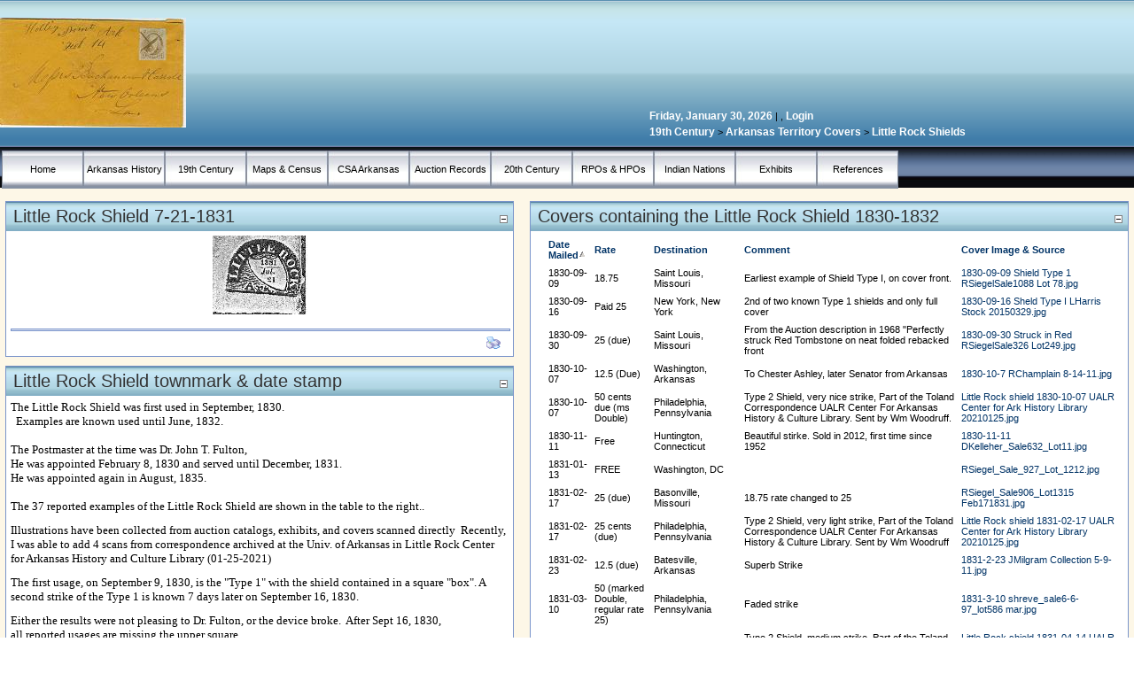

--- FILE ---
content_type: text/html; charset=utf-8
request_url: https://www.arkph.com/19thCentury/ArkansasTerritoryCovers/LittleRockShields/tabid/187/Default.aspx
body_size: 17559
content:
<!DOCTYPE HTML PUBLIC "-//W3C//DTD HTML 4.0 Transitional//EN">
<html lang="en-US">
<head id="Head">
<!--**********************************************************************************-->
<!-- DotNetNuke� - http://www.dotnetnuke.com                                          -->
<!-- Copyright (c) 2002-2009                                                          -->
<!-- by DotNetNuke Corporation                                                        -->
<!--**********************************************************************************-->
<meta content="text/html; charset=UTF-8" http-equiv="Content-Type" /><meta content="text/javascript" http-equiv="Content-Script-Type" /><meta content="text/css" http-equiv="Content-Style-Type" /><meta id="MetaDescription" name="DESCRIPTION" content="All known covers containing the Little Rock Shield" /><meta id="MetaKeywords" name="KEYWORDS" content="Arkansas Postal History, Arkansas Fancy Cancels, Little Rock Shield, Arkansas Territory,DotNetNuke,DNN" /><meta id="MetaCopyright" name="COPYRIGHT" content="Copyright 2007 by Bruce Roberts" /><meta id="MetaGenerator" name="GENERATOR" content="DotNetNuke " /><meta id="MetaAuthor" name="AUTHOR" content="Arkansas Postal History" /><meta name="RESOURCE-TYPE" content="DOCUMENT" /><meta name="DISTRIBUTION" content="GLOBAL" /><meta id="MetaRobots" name="ROBOTS" content="INDEX, FOLLOW" /><meta name="REVISIT-AFTER" content="1 DAYS" /><meta name="RATING" content="GENERAL" /><meta http-equiv="PAGE-ENTER" content="RevealTrans(Duration=0,Transition=1)" /><style id="StylePlaceholder" type="text/css"></style><link id="ADesktopModules_UserDefinedTable" rel="stylesheet" type="text/css" href="/DesktopModules/UserDefinedTable/module.css" /><link id="APortals__default_" rel="stylesheet" type="text/css" href="/Portals/_default/default.css" /><link id="APortals__default_Skins_ArkPH_" rel="stylesheet" type="text/css" href="/Portals/_default/Skins/ArkPH/skin.css" /><link id="APortals__default_Skins_ArkPH_skin_css" rel="stylesheet" type="text/css" href="/Portals/_default/Skins/ArkPH/skin.css" /><link id="APortals__default_Containers_ArkPH_" rel="stylesheet" type="text/css" href="/Portals/_default/Containers/ArkPH/container.css" /><link id="APortals_0_" rel="stylesheet" type="text/css" href="/Portals/0/portal.css" /><script type="text/javascript" src="/Resources/Shared/Scripts/jquery/jquery.min.js" ></script><link type="text/css" rel="stylesheet" href="/WebResource.axd?d=llBTBez7pDy8P_lDGgTxkrLWBKTNISLBI2eAOEX7Asb4fXzEMttInMTAii1baL1fEZZy-IU8O3o7bv6Ol9ZV6etCLKI613uyZJSe71pfOWaXh-0W_jVoYj8WxqMeynWFaHk8Zw7caJFZLkQmlcwnQEQsEgo1&amp;amp;t=638294579582556413" /><link type="text/css" rel="stylesheet" href="/Portals/_default/Skins/ArkPH/Menu/dnn/styles.css" /><title>
	Little Rock Shields
</title></head>
<body id="Body">
    <form name="Form" method="post" action="/19thCentury/ArkansasTerritoryCovers/LittleRockShields/tabid/187/Default.aspx" id="Form" enctype="multipart/form-data">
<div>
<input type="hidden" name="__EVENTTARGET" id="__EVENTTARGET" value="" />
<input type="hidden" name="__EVENTARGUMENT" id="__EVENTARGUMENT" value="" />
<input type="hidden" name="__VIEWSTATE" id="__VIEWSTATE" value="/[base64]" />
</div>

<script type="text/javascript">
//<![CDATA[
var theForm = document.forms['Form'];
if (!theForm) {
    theForm = document.Form;
}
function __doPostBack(eventTarget, eventArgument) {
    if (!theForm.onsubmit || (theForm.onsubmit() != false)) {
        theForm.__EVENTTARGET.value = eventTarget;
        theForm.__EVENTARGUMENT.value = eventArgument;
        theForm.submit();
    }
}
//]]>
</script>


<script src="/WebResource.axd?d=Hj54ay2Q9YZm4eaQpXYvf8yaURZ9Uk7S33zhnlYD737mBTciel7CDQk0OeUoX-GQbMsJ8LwJgwNGJDbM0&amp;t=638313610859278837" type="text/javascript"></script>


<script src="/js/dnncore.js" type="text/javascript"></script>
<script src="/ScriptResource.axd?d=yR7IWzih0oplaSmTMwjEBbmjTmn32kdw4u5Pro4Fzx1lb_qYvIdfgGM0KHsgyWtAX2A9WIj6DE17LYWgj8jx8VgMHAQ-zNUOmJv1CATymY9viCPfNeQnRPI0ZcgGecw4YcbRKVDa5pBi85pN4i2PId6-mBc1&amp;t=ffffffff9bc22534" type="text/javascript"></script>
<script src="/ScriptResource.axd?d=JPGAE3pKk0S4eoA7TjRDGsQ6PiU8YZsencl3Vh4HDsZv06m6_INJjkZqYTAqgnYsGfYwup8pun1yp1ncSwLWOKCI_FT4i9-z3sKdjCPW1_wy2S06-phjlzM7J8giH848K3a_XO8AHn54lKcZCAI1xK7AV5qQihC5fozB3Q2&amp;t=ffffffff9bc22534" type="text/javascript"></script>
<script src="/js/dnn.js" type="text/javascript"></script>
<script src="/js/dnn.xml.js" type="text/javascript"></script>
<script src="/js/dnn.xml.jsparser.js" type="text/javascript"></script>
<script src="/js/dnn.xmlhttp.js" type="text/javascript"></script>
<script src="/js/dnn.xmlhttp.jsxmlhttprequest.js" type="text/javascript"></script>
<div>

	<input type="hidden" name="__VIEWSTATEGENERATOR" id="__VIEWSTATEGENERATOR" value="CA0B0334" />
</div>
<script type="text/javascript">
//<![CDATA[
Sys.WebForms.PageRequestManager._initialize('ScriptManager', document.getElementById('Form'));
Sys.WebForms.PageRequestManager.getInstance()._updateControls([], [], [], 90);
//]]>
</script>

        
        
<table width="100%" cellpadding="0" cellspacing="0" id="headerMain">
	<tr>
		<td class="dnnlogo">		
        <a id="dnn_dnnLOGO_hypLogo" title="Arkansas Postal History" href="https://www.arkph.com/Home/tabid/36/Default.aspx"><img id="dnn_dnnLOGO_imgLogo" src="/Portals/0/images/Logo.JPG" alt="Arkansas Postal History" style="border-width:0px;" /></a>
		</td>
        <td class="headerLeft">
        
        </td>
        <td class="headerRight" align="right">
        <table style="width:100%;">
        	<tr>
            	<td>
        <span id="dnn_dnnCURRENTDATE_lblDate" class="skinHeaderText">Friday, January 30, 2026</span>
 | 
		,
		<a id="dnn_dnnLOGIN_cmdLogin" class="skinHeaderText" href="javascript:__doPostBack('dnn$dnnLOGIN$cmdLogin','')">Login</a>						
                </td>
                </tr>
                <tr>
                <td valign="middle">
		<span id="dnn_dnnBREADCRUMB_lblBreadCrumb"><a href="https://www.arkph.com/19thCentury/tabid/93/Default.aspx" class="skinHeaderText">19th Century</a> > <a href="https://www.arkph.com/19thCentury/ArkansasTerritoryCovers/tabid/185/Default.aspx" class="skinHeaderText">Arkansas Territory Covers</a> > <a href="https://www.arkph.com/19thCentury/ArkansasTerritoryCovers/LittleRockShields/tabid/187/Default.aspx" class="skinHeaderText">Little Rock Shields</a></span>

		</td>
             </tr>   
                </table>		
        </td>
    </tr>	
</table>
<table width="100%" cellpadding="0" cellspacing="0">
<tr>
        <td class="headerMenu">
			<div id="dnn_dnnRADMENU_RadMenu1" class="radmenu RadMenu_dnn ">
	<!-- 4.4.1 --><script type="text/javascript" src="/WebResource.axd?d=74CMhxOv2AtnzsAtQy00UvS6wj8GfP-sFk50-4stl75_EnVkGLeSYGkn4qmgrD0iliaQtpuy__c0CofPdzr4oxfsjRE_4MBKA2RF1QqwLfTnrbR-4VbxakO0vd--mkvVdQamm73KDqEmYYZqrTbNel4fbWw1&amp;t=638294579582556413"></script><span id="dnn_dnnRADMENU_RadMenu1StyleSheetHolder" style="display:none;"></span><ul class="horizontal rootGroup">
		<li class="item first"><a href="https://www.arkph.com/Home/tabid/36/Default.aspx" id="dnn_dnnRADMENU_RadMenu1_m0" class="link"><span class="text">Home</span></a></li><li class="item"><a href="https://www.arkph.com/ArkansasHistory/tabid/73/Default.aspx" id="dnn_dnnRADMENU_RadMenu1_m1" class="link"><span class="text">Arkansas History</span></a></li><li class="item"><a href="https://www.arkph.com/19thCentury/tabid/93/Default.aspx" id="dnn_dnnRADMENU_RadMenu1_m2" class="link"><span class="text">19th Century</span></a><div class="slide">
			<ul class="vertical group level1">
				<li class="item first"><a href="https://www.arkph.com/19thCentury/ArkansasTerritoryCovers/tabid/185/Default.aspx" id="dnn_dnnRADMENU_RadMenu1_m2_m0" class="link"><span class="text">Arkansas Territory Covers</span></a><div class="slide">
					<ul class="vertical group level2">
						<li class="item first"><a href="https://www.arkph.com/19thCentury/ArkansasTerritoryCovers/LittleRockShields/tabid/187/Default.aspx" id="dnn_dnnRADMENU_RadMenu1_m2_m0_m0" class="link"><span class="text">Little Rock Shields</span></a></li><li class="item last"><a href="https://www.arkph.com/19thCentury/ArkansasTerritoryCovers/LittleRockNonShieldTerritoryCovers/tabid/197/Default.aspx" id="dnn_dnnRADMENU_RadMenu1_m2_m0_m1" class="link"><span class="text">Little Rock Non-Shield Territory Covers</span></a></li>
					</ul>
				</div></li><li class="item"><a href="https://www.arkph.com/19thCentury/State18361845/tabid/109/Default.aspx" id="dnn_dnnRADMENU_RadMenu1_m2_m1" class="link"><span class="text">State 1836-1845</span></a><div class="slide">
					<ul class="vertical group level2">
						<li class="item first last"><a href="https://www.arkph.com/19thCentury/State18361845/1836March1845LittleRockCovers/tabid/172/Default.aspx" id="dnn_dnnRADMENU_RadMenu1_m2_m1_m0" class="link"><span class="text">1836-March 1845 Little Rock Covers</span></a></li>
					</ul>
				</div></li><li class="item"><a href="https://www.arkph.com/19thCentury/State18451851/tabid/110/Default.aspx" id="dnn_dnnRADMENU_RadMenu1_m2_m2" class="link"><span class="text">State 1845-1851</span></a><div class="slide">
					<ul class="vertical group level2">
						<li class="item first last"><a href="https://www.arkph.com/19thCentury/State18451851/1847Issue/tabid/193/Default.aspx" id="dnn_dnnRADMENU_RadMenu1_m2_m2_m0" class="link"><span class="text">1847 Issue</span></a></li>
					</ul>
				</div></li><li class="item"><a href="https://www.arkph.com/19thCentury/State18511861/tabid/112/Default.aspx" id="dnn_dnnRADMENU_RadMenu1_m2_m3" class="link"><span class="text">State 1851-1861</span></a><div class="slide">
					<ul class="vertical group level2">
						<li class="item first"><a href="https://www.arkph.com/19thCentury/State18511861/1850sStampless/tabid/186/Default.aspx" id="dnn_dnnRADMENU_RadMenu1_m2_m3_m0" class="link"><span class="text">1850's Stampless</span></a></li><li class="item"><a href="https://www.arkph.com/19thCentury/State18511861/1851AdhesiveUses/tabid/188/Default.aspx" id="dnn_dnnRADMENU_RadMenu1_m2_m3_m1" class="link"><span class="text">1851 Adhesive Uses</span></a></li><li class="item"><a href="https://www.arkph.com/19thCentury/State18511861/1stEmbossedEnvelopeIssue/tabid/189/Default.aspx" id="dnn_dnnRADMENU_RadMenu1_m2_m3_m2" class="link"><span class="text">1st Embossed Envelope Issue</span></a></li><li class="item"><a href="https://www.arkph.com/19thCentury/State18511861/1857AdhesiveUses/tabid/190/Default.aspx" id="dnn_dnnRADMENU_RadMenu1_m2_m3_m3" class="link"><span class="text">1857 Adhesive Uses</span></a></li><li class="item"><a href="https://www.arkph.com/19thCentury/State18511861/StarDieUses/tabid/191/Default.aspx" id="dnn_dnnRADMENU_RadMenu1_m2_m3_m4" class="link"><span class="text">Star Die Uses</span></a></li><li class="item last"><a href="https://www.arkph.com/19thCentury/State18511861/ButterfieldOverlandStage/tabid/107/Default.aspx" id="dnn_dnnRADMENU_RadMenu1_m2_m3_m5" class="link"><span class="text">Butterfield Overland Stage</span></a></li>
					</ul>
				</div></li><li class="item"><a href="https://www.arkph.com/19thCentury/1861IndStateConfedinUSSystem/tabid/113/Default.aspx" id="dnn_dnnRADMENU_RadMenu1_m2_m4" class="link"><span class="text">1861 Ind. State & Confed in US System</span></a></li><li class="item"><a href="https://www.arkph.com/19thCentury/UnionOccupation18621865/tabid/192/Default.aspx" id="dnn_dnnRADMENU_RadMenu1_m2_m5" class="link"><span class="text">Union Occupation 1862-1865</span></a><div class="slide">
					<ul class="vertical group level2">
						<li class="item first"><a href="https://www.arkph.com/19thCentury/UnionOccupation18621865/LettersintheMilitaryMailSystem/tabid/114/Default.aspx" id="dnn_dnnRADMENU_RadMenu1_m2_m5_m0" class="link"><span class="text">Letters in the Military Mail System</span></a></li><li class="item last"><a href="https://www.arkph.com/19thCentury/UnionOccupation18621865/MajorPostofficesunderUnionControl/tabid/194/Default.aspx" id="dnn_dnnRADMENU_RadMenu1_m2_m5_m1" class="link"><span class="text">Major Postoffices under Union Control</span></a></li>
					</ul>
				</div></li><li class="item"><a href="https://www.arkph.com/19thCentury/State18651899/tabid/115/Default.aspx" id="dnn_dnnRADMENU_RadMenu1_m2_m6" class="link"><span class="text">State 1865-1899</span></a><div class="slide">
					<ul class="vertical group level2">
						<li class="item first"><a href="https://www.arkph.com/19thCentury/State18651899/186570/tabid/204/Default.aspx" id="dnn_dnnRADMENU_RadMenu1_m2_m6_m0" class="link"><span class="text">1865-70</span></a></li><li class="item"><a href="https://www.arkph.com/19thCentury/State18651899/1869AdhesiveIssue/tabid/195/Default.aspx" id="dnn_dnnRADMENU_RadMenu1_m2_m6_m1" class="link"><span class="text">1869 Adhesive Issue</span></a></li><li class="item last"><a href="https://www.arkph.com/19thCentury/State18651899/ColumbianTransMississippiUsages/tabid/221/Default.aspx" id="dnn_dnnRADMENU_RadMenu1_m2_m6_m2" class="link"><span class="text">Columbian-Trans-Mississippi Usages</span></a></li>
					</ul>
				</div></li><li class="item"><a href="https://www.arkph.com/19thCentury/InlandWaterways/tabid/103/Default.aspx" id="dnn_dnnRADMENU_RadMenu1_m2_m7" class="link"><span class="text">Inland Waterways</span></a><div class="slide">
					<ul class="vertical group level2">
						<li class="item first"><a href="https://www.arkph.com/19thCentury/InlandWaterways/IW18201851ToFromArkansas/tabid/199/Default.aspx" id="dnn_dnnRADMENU_RadMenu1_m2_m7_m0" class="link"><span class="text">IW 1820-1851 To & From Arkansas</span></a></li><li class="item"><a href="https://www.arkph.com/19thCentury/InlandWaterways/IW185161ToFromArk/tabid/200/Default.aspx" id="dnn_dnnRADMENU_RadMenu1_m2_m7_m1" class="link"><span class="text">IW 1851-61 To/From Ark</span></a></li><li class="item"><a href="https://www.arkph.com/19thCentury/InlandWaterways/ConfederateInlandWaterways/tabid/201/Default.aspx" id="dnn_dnnRADMENU_RadMenu1_m2_m7_m2" class="link"><span class="text">Confederate Inland Waterways</span></a></li><li class="item"><a href="https://www.arkph.com/19thCentury/InlandWaterways/InlandWaterways18651870tofromArkansas/tabid/202/Default.aspx" id="dnn_dnnRADMENU_RadMenu1_m2_m7_m3" class="link"><span class="text">Inland Waterways 1865-1870 to/from Arkansas</span></a></li><li class="item last"><a href="https://www.arkph.com/19thCentury/InlandWaterways/IWcoverstofromArkansaspost1870/tabid/203/Default.aspx" id="dnn_dnnRADMENU_RadMenu1_m2_m7_m4" class="link"><span class="text">IW covers to & from Arkansas post 1870</span></a></li>
					</ul>
				</div></li><li class="item"><a href="https://www.arkph.com/19thCentury/19thCenturyFancyCancels/tabid/104/Default.aspx" id="dnn_dnnRADMENU_RadMenu1_m2_m8" class="link"><span class="text">19th Century Fancy Cancels</span></a></li><li class="item last"><a href="https://www.arkph.com/19thCentury/ForeignMail18701899/tabid/225/Default.aspx" id="dnn_dnnRADMENU_RadMenu1_m2_m9" class="link"><span class="text">Foreign Mail 1870-1899</span></a></li>
			</ul>
		</div></li><li class="item"><a href="https://www.arkph.com/MapsCensus/tabid/171/Default.aspx" id="dnn_dnnRADMENU_RadMenu1_m3" class="link"><span class="text">Maps & Census</span></a></li><li class="item"><a href="https://www.arkph.com/CSAArkansas/tabid/96/Default.aspx" id="dnn_dnnRADMENU_RadMenu1_m4" class="link"><span class="text">CSA Arkansas</span></a><div class="slide">
			<ul class="vertical group level1">
				<li class="item first"><a href="https://www.arkph.com/CSAArkansas/PostOfficesCSA/tabid/95/Default.aspx" id="dnn_dnnRADMENU_RadMenu1_m4_m0" class="link"><span class="text">Post Offices (CSA)</span></a><div class="slide">
					<ul class="vertical group level2">
						<li class="item first"><a href="https://www.arkph.com/CSAArkansas/PostOfficesCSA/CSAPostOfficesA/tabid/129/Default.aspx" id="dnn_dnnRADMENU_RadMenu1_m4_m0_m0" class="link"><span class="text">CSA Post Offices "A"</span></a></li><li class="item"><a href="https://www.arkph.com/CSAArkansas/PostOfficesCSA/CSAPostOfficesB/tabid/131/Default.aspx" id="dnn_dnnRADMENU_RadMenu1_m4_m0_m1" class="link"><span class="text">CSA Post Offices "B"</span></a></li><li class="item last"><a href="https://www.arkph.com/CSAArkansas/PostOfficesCSA/CSAPostofficesC/tabid/132/Default.aspx" id="dnn_dnnRADMENU_RadMenu1_m4_m0_m2" class="link"><span class="text">CSA Postoffices "C"</span></a></li>
					</ul>
				</div></li><li class="item"><a href="https://www.arkph.com/CSAArkansas/IndependentStateandCSAstateinUSPOSystem/tabid/181/Default.aspx" id="dnn_dnnRADMENU_RadMenu1_m4_m1" class="link"><span class="text">Independent State and CSA state in US PO System</span></a></li><li class="item"><a href="https://www.arkph.com/CSAArkansas/CSAPostmasterProvisionalsmailedintoArkansas/tabid/182/Default.aspx" id="dnn_dnnRADMENU_RadMenu1_m4_m2" class="link"><span class="text">CSA Postmaster Provisionals mailed into Arkansas</span></a></li><li class="item"><a href="https://www.arkph.com/CSAArkansas/CSAStamplessCovers/tabid/130/Default.aspx" id="dnn_dnnRADMENU_RadMenu1_m4_m3" class="link"><span class="text">CSA Stampless Covers</span></a><div class="slide">
					<ul class="vertical group level2">
						<li class="item first"><a href="https://www.arkph.com/CSAArkansas/CSAStamplessCovers/ArkansasCSAStamplessAPostOffices/tabid/133/Default.aspx" id="dnn_dnnRADMENU_RadMenu1_m4_m3_m0" class="link"><span class="text">Arkansas CSA Stampless "A" Post Offices</span></a></li><li class="item"><a href="https://www.arkph.com/CSAArkansas/CSAStamplessCovers/ArkansasCSAStamplessBPostOffices/tabid/134/Default.aspx" id="dnn_dnnRADMENU_RadMenu1_m4_m3_m1" class="link"><span class="text">Arkansas CSA Stampless "B" Post Offices</span></a></li><li class="item"><a href="https://www.arkph.com/CSAArkansas/CSAStamplessCovers/ArkansasCSAStamplessCPostOffices/tabid/135/Default.aspx" id="dnn_dnnRADMENU_RadMenu1_m4_m3_m2" class="link"><span class="text">Arkansas CSA Stampless "C" Post Offices</span></a></li><li class="item"><a href="https://www.arkph.com/CSAArkansas/CSAStamplessCovers/ArkansasCSAStamplessDPostOffices/tabid/149/Default.aspx" id="dnn_dnnRADMENU_RadMenu1_m4_m3_m3" class="link"><span class="text">Arkansas CSA Stampless "D" Post Offices</span></a></li><li class="item"><a href="https://www.arkph.com/CSAArkansas/CSAStamplessCovers/ArkansasCSAStamplessEPostOffices/tabid/150/Default.aspx" id="dnn_dnnRADMENU_RadMenu1_m4_m3_m4" class="link"><span class="text">Arkansas CSA Stampless "E" Post Offices</span></a></li><li class="item"><a href="https://www.arkph.com/CSAArkansas/CSAStamplessCovers/ArkansasCSAStamplessFPostOffices/tabid/151/Default.aspx" id="dnn_dnnRADMENU_RadMenu1_m4_m3_m5" class="link"><span class="text">Arkansas CSA Stampless  "F" Post Offices</span></a></li><li class="item"><a href="https://www.arkph.com/CSAArkansas/CSAStamplessCovers/ArkansasCSAStamplessGPostOffices/tabid/152/Default.aspx" id="dnn_dnnRADMENU_RadMenu1_m4_m3_m6" class="link"><span class="text">Arkansas CSA Stampless "G" Post Offices</span></a></li><li class="item"><a href="https://www.arkph.com/CSAArkansas/CSAStamplessCovers/ArkansasCSAStamplessHPostOffices/tabid/153/Default.aspx" id="dnn_dnnRADMENU_RadMenu1_m4_m3_m7" class="link"><span class="text">Arkansas CSA Stampless "H" Post Offices</span></a></li><li class="item"><a href="https://www.arkph.com/CSAArkansas/CSAStamplessCovers/ArkansasCSAStamplessJPostOffices/tabid/154/Default.aspx" id="dnn_dnnRADMENU_RadMenu1_m4_m3_m8" class="link"><span class="text">Arkansas CSA Stampless "J" Post Offices</span></a></li><li class="item"><a href="https://www.arkph.com/CSAArkansas/CSAStamplessCovers/ArkansasCSAStamplesLPostOffices/tabid/157/Default.aspx" id="dnn_dnnRADMENU_RadMenu1_m4_m3_m9" class="link"><span class="text">Arkansas CSA Stamples "L" Post Offices</span></a><div class="slide">
							<ul class="vertical group level3">
								<li class="item first"><a href="https://www.arkph.com/CSAArkansas/CSAStamplessCovers/ArkansasCSAStamplesLPostOffices/ArkansasCSAStamplessnonLittleRockPOs/tabid/155/Default.aspx" id="dnn_dnnRADMENU_RadMenu1_m4_m3_m9_m0" class="link"><span class="text">Arkansas CSA Stampless non-Little Rock POs</span></a></li><li class="item"><a href="https://www.arkph.com/CSAArkansas/CSAStamplessCovers/ArkansasCSAStamplesLPostOffices/ArkansasCSALittleRockPAIDDue5/tabid/166/Default.aspx" id="dnn_dnnRADMENU_RadMenu1_m4_m3_m9_m1" class="link"><span class="text">Arkansas CSA "Little Rock" PAID & Due 5</span></a></li><li class="item"><a href="https://www.arkph.com/CSAArkansas/CSAStamplessCovers/ArkansasCSAStamplesLPostOffices/ArkansasCSALittleRockPaid10/tabid/167/Default.aspx" id="dnn_dnnRADMENU_RadMenu1_m4_m3_m9_m2" class="link"><span class="text">Arkansas CSA "Little Rock" Paid 10</span></a></li><li class="item"><a href="https://www.arkph.com/CSAArkansas/CSAStamplessCovers/ArkansasCSAStamplesLPostOffices/ArkansasCSALittleRockDue10/tabid/168/Default.aspx" id="dnn_dnnRADMENU_RadMenu1_m4_m3_m9_m3" class="link"><span class="text">Arkansas CSA Little Rock Due 10</span></a></li><li class="item last"><a href="https://www.arkph.com/CSAArkansas/CSAStamplessCovers/ArkansasCSAStamplesLPostOffices/ArkansasCSALittleRockOtherRates/tabid/169/Default.aspx" id="dnn_dnnRADMENU_RadMenu1_m4_m3_m9_m4" class="link"><span class="text">Arkansas CSA Little Rock Other Rates</span></a></li>
							</ul>
						</div></li><li class="item"><a href="https://www.arkph.com/CSAArkansas/CSAStamplessCovers/ArkansasCSAStamplessMPostOffices/tabid/156/Default.aspx" id="dnn_dnnRADMENU_RadMenu1_m4_m3_m10" class="link"><span class="text">Arkansas CSA Stampless "M" Post Offices</span></a></li><li class="item"><a href="https://www.arkph.com/CSAArkansas/CSAStamplessCovers/ArkansasCSAStamplessNPostOffices/tabid/158/Default.aspx" id="dnn_dnnRADMENU_RadMenu1_m4_m3_m11" class="link"><span class="text">Arkansas CSA Stampless "N" Post Offices</span></a></li><li class="item"><a href="https://www.arkph.com/CSAArkansas/CSAStamplessCovers/ArkansasCSAStamplessOPostOffices/tabid/159/Default.aspx" id="dnn_dnnRADMENU_RadMenu1_m4_m3_m12" class="link"><span class="text">Arkansas CSA Stampless "O" Post Offices</span></a></li><li class="item"><a href="https://www.arkph.com/CSAArkansas/CSAStamplessCovers/ArkansasCSAStamplessPPostOffices/tabid/160/Default.aspx" id="dnn_dnnRADMENU_RadMenu1_m4_m3_m13" class="link"><span class="text">Arkansas CSA Stampless "P" Post Offices</span></a></li><li class="item"><a href="https://www.arkph.com/CSAArkansas/CSAStamplessCovers/ArkansasCSAStamplessRPostOffices/tabid/161/Default.aspx" id="dnn_dnnRADMENU_RadMenu1_m4_m3_m14" class="link"><span class="text">Arkansas CSA Stampless "R" Post Offices</span></a></li><li class="item"><a href="https://www.arkph.com/CSAArkansas/CSAStamplessCovers/ArkansasCSAStamplessSPostOffices/tabid/162/Default.aspx" id="dnn_dnnRADMENU_RadMenu1_m4_m3_m15" class="link"><span class="text">Arkansas CSA Stampless "S" Post Offices</span></a></li><li class="item"><a href="https://www.arkph.com/CSAArkansas/CSAStamplessCovers/ArkansasCSAStamplessTPostOffices/tabid/163/Default.aspx" id="dnn_dnnRADMENU_RadMenu1_m4_m3_m16" class="link"><span class="text">Arkansas CSA Stampless "T" Post Offices</span></a></li><li class="item"><a href="https://www.arkph.com/CSAArkansas/CSAStamplessCovers/ArkansasCSAStamplesVPostOffices/tabid/164/Default.aspx" id="dnn_dnnRADMENU_RadMenu1_m4_m3_m17" class="link"><span class="text">Arkansas CSA Stamples "V" Post Offices</span></a></li><li class="item"><a href="https://www.arkph.com/CSAArkansas/CSAStamplessCovers/ArkansasCSAStamplessWPostOffices/tabid/165/Default.aspx" id="dnn_dnnRADMENU_RadMenu1_m4_m3_m18" class="link"><span class="text">Arkansas CSA Stampless "W" Post Offices</span></a></li><li class="item last"><a href="https://www.arkph.com/CSAArkansas/CSAStamplessCovers/CSAStamplesscoversintoArkansas/tabid/224/Default.aspx" id="dnn_dnnRADMENU_RadMenu1_m4_m3_m19" class="link"><span class="text">CSA Stampless covers into Arkansas</span></a></li>
					</ul>
				</div></li><li class="item"><a href="https://www.arkph.com/CSAArkansas/CSAAdhesives/tabid/173/Default.aspx" id="dnn_dnnRADMENU_RadMenu1_m4_m4" class="link"><span class="text">CSA Adhesives</span></a><div class="slide">
					<ul class="vertical group level2">
						<li class="item first"><a href="https://www.arkph.com/CSAArkansas/CSAAdhesives/CSA5CentGreenScott1/tabid/174/Default.aspx" id="dnn_dnnRADMENU_RadMenu1_m4_m4_m0" class="link"><span class="text">CSA 5 Cent Green Scott #1</span></a></li><li class="item"><a href="https://www.arkph.com/CSAArkansas/CSAAdhesives/CSA10centBlueScott2/tabid/175/Default.aspx" id="dnn_dnnRADMENU_RadMenu1_m4_m4_m1" class="link"><span class="text">CSA 10 cent Blue Scott #2</span></a></li><li class="item"><a href="https://www.arkph.com/CSAArkansas/CSAAdhesives/CSA2cGreen35cBlue410crose5/tabid/176/Default.aspx" id="dnn_dnnRADMENU_RadMenu1_m4_m4_m2" class="link"><span class="text">CSA 2c Green #3, 5c Blue #4 & 10c rose #5</span></a></li><li class="item"><a href="https://www.arkph.com/CSAArkansas/CSAAdhesives/CSA5cDeLaRueS65cArcherDaleyS7/tabid/177/Default.aspx" id="dnn_dnnRADMENU_RadMenu1_m4_m4_m3" class="link"><span class="text">CSA 5c DeLaRue(S #6) & 5c Archer-Daley (S #7)</span></a></li><li class="item"><a href="https://www.arkph.com/CSAArkansas/CSAAdhesives/CSA2cRose8TEN910cFrameline10/tabid/178/Default.aspx" id="dnn_dnnRADMENU_RadMenu1_m4_m4_m4" class="link"><span class="text">CSA 2c Rose(#8), TEN(#9),10c Frameline(#10)</span></a></li><li class="item"><a href="https://www.arkph.com/CSAArkansas/CSAAdhesives/CSA10CentADTypeI11TypeII12/tabid/179/Default.aspx" id="dnn_dnnRADMENU_RadMenu1_m4_m4_m5" class="link"><span class="text">CSA 10 Cent A & D Type I(#11) & Type II(#12)</span></a></li><li class="item last"><a href="https://www.arkph.com/CSAArkansas/CSAAdhesives/CSA20centGreenADScott13/tabid/180/Default.aspx" id="dnn_dnnRADMENU_RadMenu1_m4_m4_m6" class="link"><span class="text">CSA 20 cent Green A&D (Scott #13)</span></a></li>
					</ul>
				</div></li><li class="item"><a href="https://www.arkph.com/CSAArkansas/CSAPatrioticstoandfromArkansas/tabid/183/Default.aspx" id="dnn_dnnRADMENU_RadMenu1_m4_m5" class="link"><span class="text">CSA Patriotics to and from Arkansas</span></a></li><li class="item last"><a href="https://www.arkph.com/CSAArkansas/TransmississippiExpresstoandfromArkansas/tabid/184/Default.aspx" id="dnn_dnnRADMENU_RadMenu1_m4_m6" class="link"><span class="text">Transmississippi Express to and from Arkansas</span></a></li>
			</ul>
		</div></li><li class="item"><a href="https://www.arkph.com/AuctionRecords/tabid/97/Default.aspx" id="dnn_dnnRADMENU_RadMenu1_m5" class="link"><span class="text">Auction Records</span></a></li><li class="item"><a href="https://www.arkph.com/20thCentury/tabid/98/Default.aspx" id="dnn_dnnRADMENU_RadMenu1_m6" class="link"><span class="text">20th Century</span></a><div class="slide">
			<ul class="vertical group level1">
				<li class="item first"><a href="https://www.arkph.com/20thCentury/DoaneCancels/tabid/99/Default.aspx" id="dnn_dnnRADMENU_RadMenu1_m6_m0" class="link"><span class="text">Doane Cancels</span></a></li><li class="item"><a href="https://www.arkph.com/20thCentury/RFDCancels/tabid/100/Default.aspx" id="dnn_dnnRADMENU_RadMenu1_m6_m1" class="link"><span class="text">RFD Cancels</span></a></li><li class="item"><a href="https://www.arkph.com/20thCentury/20thCenturyFancyCancels/tabid/101/Default.aspx" id="dnn_dnnRADMENU_RadMenu1_m6_m2" class="link"><span class="text">20th Century Fancy Cancels</span></a><div class="slide">
					<ul class="vertical group level2">
						<li class="item first last"><a href="https://www.arkph.com/20thCentury/20thCenturyFancyCancels/BearFancyCancels/tabid/222/Default.aspx" id="dnn_dnnRADMENU_RadMenu1_m6_m2_m0" class="link"><span class="text">Bear Fancy Cancels</span></a></li>
					</ul>
				</div></li><li class="item"><a href="https://www.arkph.com/20thCentury/AirMail/tabid/102/Default.aspx" id="dnn_dnnRADMENU_RadMenu1_m6_m3" class="link"><span class="text">Air Mail</span></a><div class="slide">
					<ul class="vertical group level2">
						<li class="item first"><a href="https://www.arkph.com/20thCentury/AirMail/FirstFllights/tabid/118/Default.aspx" id="dnn_dnnRADMENU_RadMenu1_m6_m3_m0" class="link"><span class="text">First Fllights</span></a></li><li class="item"><a href="https://www.arkph.com/20thCentury/AirMail/CrashCovers/tabid/119/Default.aspx" id="dnn_dnnRADMENU_RadMenu1_m6_m3_m1" class="link"><span class="text">Crash Covers</span></a></li><li class="item"><a href="https://www.arkph.com/20thCentury/AirMail/AirportDedications/tabid/120/Default.aspx" id="dnn_dnnRADMENU_RadMenu1_m6_m3_m2" class="link"><span class="text">Airport Dedications</span></a></li><li class="item last"><a href="https://www.arkph.com/20thCentury/AirMail/PioneerFlights19111922/tabid/126/Default.aspx" id="dnn_dnnRADMENU_RadMenu1_m6_m3_m3" class="link"><span class="text">Pioneer Flights 1911-1922</span></a></li>
					</ul>
				</div></li><li class="item"><a href="https://www.arkph.com/20thCentury/FirstDayCoversCachets/tabid/105/Default.aspx" id="dnn_dnnRADMENU_RadMenu1_m6_m4" class="link"><span class="text">First Day Covers & Cachets</span></a></li><li class="item last"><a href="https://www.arkph.com/20thCentury/Precancels/tabid/116/Default.aspx" id="dnn_dnnRADMENU_RadMenu1_m6_m5" class="link"><span class="text">Precancels</span></a></li>
			</ul>
		</div></li><li class="item"><a href="https://www.arkph.com/RPOsHPOs/tabid/124/Default.aspx" id="dnn_dnnRADMENU_RadMenu1_m7" class="link"><span class="text">RPOs & HPOs</span></a></li><li class="item"><a href="https://www.arkph.com/IndianNations/tabid/123/Default.aspx" id="dnn_dnnRADMENU_RadMenu1_m8" class="link"><span class="text">Indian Nations</span></a><div class="slide">
			<ul class="vertical group level1">
				<li class="item first"><a href="https://www.arkph.com/IndianTerritory/IndianNationsto1851/tabid/205/Default.aspx" id="dnn_dnnRADMENU_RadMenu1_m8_m0" class="link"><span class="text">Indian Nations to 1851</span></a><div class="slide">
					<ul class="vertical group level2">
						<li class="item first"><a href="https://www.arkph.com/IndianTerritory/IndianNationsto1851/IndianNations1847adhesives/tabid/213/Default.aspx" id="dnn_dnnRADMENU_RadMenu1_m8_m0_m0" class="link"><span class="text">Indian Nations 1847 adhesives</span></a></li><li class="item"><a href="https://www.arkph.com/IndianTerritory/IndianNationsto1851/Pre1851AtoE/tabid/206/Default.aspx" id="dnn_dnnRADMENU_RadMenu1_m8_m0_m1" class="link"><span class="text">Pre 1851 A to E</span></a></li><li class="item"><a href="https://www.arkph.com/IndianTerritory/IndianNationsto1851/Pre1851FortGibsonFortOsage/tabid/207/Default.aspx" id="dnn_dnnRADMENU_RadMenu1_m8_m0_m2" class="link"><span class="text">Pre 1851 Fort Gibson Fort Osage</span></a></li><li class="item"><a href="https://www.arkph.com/IndianTerritory/IndianNationsto1851/Pre1851FortTowsonFortWashita/tabid/208/Default.aspx" id="dnn_dnnRADMENU_RadMenu1_m8_m0_m3" class="link"><span class="text">Pre 1851 Fort Towson & Fort Washita</span></a></li><li class="item"><a href="https://www.arkph.com/IndianTerritory/IndianNationsto1851/Pre1851KidronMillerCHParkHill/tabid/209/Default.aspx" id="dnn_dnnRADMENU_RadMenu1_m8_m0_m4" class="link"><span class="text">Pre 1851 Kidron Miller CH Park Hill</span></a></li><li class="item last"><a href="https://www.arkph.com/IndianTerritory/IndianNationsto1851/SpencerAcademyTalhequahValleyTownsWheelock/tabid/210/Default.aspx" id="dnn_dnnRADMENU_RadMenu1_m8_m0_m5" class="link"><span class="text">Spencer Academy Talhequah Valley Towns Wheelock</span></a></li>
					</ul>
				</div></li><li class="item"><a href="https://www.arkph.com/IndianTerritory/IndianNations18511861/tabid/211/Default.aspx" id="dnn_dnnRADMENU_RadMenu1_m8_m1" class="link"><span class="text">Indian Nations 1851-1861</span></a><div class="slide">
					<ul class="vertical group level2">
						<li class="item first"><a href="https://www.arkph.com/IndianTerritory/IndianNations18511861/ArmstrongAcademyBaptistMissionBoggyDepot/tabid/212/Default.aspx" id="dnn_dnnRADMENU_RadMenu1_m8_m1_m0" class="link"><span class="text"> Armstrong Academy Baptist Mission Boggy Depot</span></a></li><li class="item"><a href="https://www.arkph.com/IndianTerritory/IndianNations18511861/ChoctawAgencyCrawfordSeminaryCreekAgency/tabid/214/Default.aspx" id="dnn_dnnRADMENU_RadMenu1_m8_m1_m1" class="link"><span class="text">Choctaw Agency Crawford Seminary Creek Agency</span></a></li><li class="item"><a href="https://www.arkph.com/IndianTerritory/IndianNations18511861/Doakesville185161/tabid/215/Default.aspx" id="dnn_dnnRADMENU_RadMenu1_m8_m1_m2" class="link"><span class="text">Doakesville 1851-61</span></a></li><li class="item"><a href="https://www.arkph.com/IndianTerritory/IndianNations18511861/Eagletown185161/tabid/216/Default.aspx" id="dnn_dnnRADMENU_RadMenu1_m8_m1_m3" class="link"><span class="text">Eagletown 1851-61</span></a></li><li class="item"><a href="https://www.arkph.com/IndianNations/IndianNations18511861/FlintFortArbuckle185161/tabid/217/Default.aspx" id="dnn_dnnRADMENU_RadMenu1_m8_m1_m4" class="link"><span class="text">Flint & Fort Arbuckle 1851-61</span></a></li><li class="item"><a href="https://www.arkph.com/IndianNations/IndianNations18511861/FortGibsonFortWashita185161/tabid/218/Default.aspx" id="dnn_dnnRADMENU_RadMenu1_m8_m1_m5" class="link"><span class="text">Fort Gibson & Fort Washita 1851-61</span></a></li><li class="item last"><a href="https://www.arkph.com/IndianNations/IndianNations18511861/GtoW185161/tabid/219/Default.aspx" id="dnn_dnnRADMENU_RadMenu1_m8_m1_m6" class="link"><span class="text">G to W 1851-61</span></a></li>
					</ul>
				</div></li><li class="item"><a href="https://www.arkph.com/IndianNations/186165ConfederateSystem/tabid/220/Default.aspx" id="dnn_dnnRADMENU_RadMenu1_m8_m2" class="link"><span class="text">1861-65 Confederate System</span></a></li><li class="item last"><a href="https://www.arkph.com/IndianNations/IndianNationsPostWar/tabid/223/Default.aspx" id="dnn_dnnRADMENU_RadMenu1_m8_m3" class="link"><span class="text">Indian Nations Post War</span></a></li>
			</ul>
		</div></li><li class="item"><a href="https://www.arkph.com/Exhibits/tabid/136/Default.aspx" id="dnn_dnnRADMENU_RadMenu1_m9" class="link"><span class="text">Exhibits</span></a><div class="slide">
			<ul class="vertical group level1">
				<li class="item first"><a href="https://www.arkph.com/Exhibits/2005ReserveGrandAtlantaGA/tabid/137/Default.aspx" id="dnn_dnnRADMENU_RadMenu1_m9_m0" class="link"><span class="text">2005 Reserve Grand Atlanta GA</span></a><div class="slide">
					<ul class="vertical group level2">
						<li class="item first"><a href="https://www.arkph.com/Exhibits/2005ReserveGrandAtlantaGA/2005ReserveGrandFrame1/tabid/138/Default.aspx" id="dnn_dnnRADMENU_RadMenu1_m9_m0_m0" class="link"><span class="text">2005 Reserve Grand Frame 1</span></a></li><li class="item"><a href="https://www.arkph.com/Exhibits/2005ReserveGrandAtlantaGA/2005ReserveGrandFrame2/tabid/139/Default.aspx" id="dnn_dnnRADMENU_RadMenu1_m9_m0_m1" class="link"><span class="text">2005 Reserve Grand Frame 2</span></a></li><li class="item"><a href="https://www.arkph.com/Exhibits/2005ReserveGrandAtlantaGA/2005ReserveGrandFrame3/tabid/140/Default.aspx" id="dnn_dnnRADMENU_RadMenu1_m9_m0_m2" class="link"><span class="text">2005 Reserve Grand Frame 3</span></a></li><li class="item"><a href="https://www.arkph.com/Exhibits/2005ReserveGrandAtlantaGA/2005ReserveGrandFrame04/tabid/141/Default.aspx" id="dnn_dnnRADMENU_RadMenu1_m9_m0_m3" class="link"><span class="text">2005 Reserve Grand Frame 04</span></a></li><li class="item"><a href="https://www.arkph.com/Exhibits/2005ReserveGrandAtlantaGA/2005ReserveGrandFrame5/tabid/142/Default.aspx" id="dnn_dnnRADMENU_RadMenu1_m9_m0_m4" class="link"><span class="text">2005 Reserve Grand Frame 5</span></a></li><li class="item"><a href="https://www.arkph.com/Exhibits/2005ReserveGrandAtlantaGA/2005ReserveGrandFrame6/tabid/143/Default.aspx" id="dnn_dnnRADMENU_RadMenu1_m9_m0_m5" class="link"><span class="text">2005 Reserve Grand Frame 6</span></a></li><li class="item"><a href="https://www.arkph.com/Exhibits/2005ReserveGrandAtlantaGA/2005ReserveGrandFrame7/tabid/144/Default.aspx" id="dnn_dnnRADMENU_RadMenu1_m9_m0_m6" class="link"><span class="text">2005 Reserve Grand Frame 7</span></a></li><li class="item"><a href="https://www.arkph.com/Exhibits/2005ReserveGrandAtlantaGA/2005ReserveGrandFrame8/tabid/145/Default.aspx" id="dnn_dnnRADMENU_RadMenu1_m9_m0_m7" class="link"><span class="text">2005 Reserve Grand Frame 8</span></a></li><li class="item"><a href="https://www.arkph.com/Exhibits/2005ReserveGrandAtlantaGA/2005ReserveGrandFrame9/tabid/146/Default.aspx" id="dnn_dnnRADMENU_RadMenu1_m9_m0_m8" class="link"><span class="text">2005 Reserve Grand Frame 9</span></a></li><li class="item last"><a href="https://www.arkph.com/Exhibits/2005ReserveGrandAtlantaGA/2005ReserveGrandFrame10/tabid/147/Default.aspx" id="dnn_dnnRADMENU_RadMenu1_m9_m0_m9" class="link"><span class="text">2005 Reserve Grand Frame 10</span></a></li>
					</ul>
				</div></li><li class="item"><a href="https://www.arkph.com/Exhibits/1869AdhesivesonArkansasMail/tabid/196/Default.aspx" id="dnn_dnnRADMENU_RadMenu1_m9_m1" class="link"><span class="text">1869 Adhesives on Arkansas Mail</span></a></li><li class="item last"><a href="https://www.arkph.com/Exhibits/ExhibitSlideShows/tabid/148/Default.aspx" id="dnn_dnnRADMENU_RadMenu1_m9_m2" class="link"><span class="text">Exhibit Slide Shows</span></a></li>
			</ul>
		</div></li><li class="item last"><a href="https://www.arkph.com/References/tabid/106/Default.aspx" id="dnn_dnnRADMENU_RadMenu1_m10" class="link"><span class="text">References</span></a></li>
	</ul><input type="hidden" id="dnn_dnnRADMENU_RadMenu1_Hidden" name="dnn$dnnRADMENU$RadMenu1" /><script type="text/javascript">window["dnn_dnnRADMENU_RadMenu1"] = RadMenu.Create("dnn_dnnRADMENU_RadMenu1");window["dnn_dnnRADMENU_RadMenu1"].Initialize({"Skin":"dnn","Enabled":true},{});</script>
</div>

</td>
</tr>
</table>		

<table cellspacing="3" cellpadding="3" width="100%" border="0" class="content">
	<tr>
		<td id="dnn_TopPane" class="toppane DNNEmptyPane" colspan="3" valign="top" align="center">
		</td>

	</tr>
	<tr valign="top">
		<td id="dnn_LeftPane" class="leftpane" valign="top" align="center">
		<a name="613"></a>
      <TABLE class="containermaster_blue" cellSpacing="0" cellPadding="5" align="center" border="0">
        <TR>
          <TD class="containerrow1_blue">
            <TABLE width="100%" border="0" cellpadding="0" cellspacing="0">
              <TR>
                <TD valign="middle" nowrap></TD>
                <TD valign="middle" nowrap></TD>
                <TD valign="middle" width="100%" nowrap>&nbsp;<span id="dnn_ctr613_dnnTITLE_lblTitle" class="Head">Little Rock Shield 7-21-1831</span>


</TD>
                <TD valign="middle" nowrap><a onclick="if (__dnn_ContainerMaxMin_OnClick(this, 'dnn_ctr613_ModuleContent')) return false;" id="dnn_ctr613_dnnVISIBILITY_cmdVisibility" title="Minimize" href="javascript:__doPostBack('dnn$ctr613$dnnVISIBILITY$cmdVisibility','')"><img id="dnn_ctr613_dnnVISIBILITY_imgVisibility" title="Minimize" src="/images/min.gif" alt="Minimize" style="border-width:0px;" /></a></TD>
              </TR>
            </TABLE>
          </TD>
        </TR>
        <TR>
          <TD id="dnn_ctr613_ContentPane" class="containerrow2_blue" align="center"><!-- Start_Module_613 --><div id="dnn_ctr613_ModuleContent" class="DNN_HTMLContent">
	<div id="dnn_ctr613_HtmlModule_lblContent" class="Normal">
	<p align="center"><img alt="" src="/Portals/0/images/Territory/LRShield/LRshieldcutsquare25percent.JPG" /> </p>

</div>

</div><!-- End_Module_613 --></TD>

        </TR>
        <TR>
          <TD class="containerrow2_blue">
            <HR class="containermaster_blue">
            <TABLE width="100%" border="0" cellpadding="0" cellspacing="0">
              <TR>
                <TD align="left" valign="middle" nowrap></TD>
                <TD align="right" valign="middle" nowrap>&nbsp;<span><span><input type="image" name="dnn$ctr613$dnnACTIONBUTTON3$ctl00$ctl01" title="Print" src="/images/action_print.gif" alt="Print" style="border-width:0px;" /></span>&nbsp;&nbsp;</span>&nbsp;</TD>
              </TR>
            </TABLE>
          </TD>
        </TR>
      </TABLE>
      <img src="/Portals/_default/Containers/ArkPH/spacer.gif" height="10" width="150" border="0"><a name="611"></a>
      <TABLE class="containermaster_blue" cellSpacing="0" cellPadding="5" align="center" border="0">
        <TR>
          <TD class="containerrow1_blue">
            <TABLE width="100%" border="0" cellpadding="0" cellspacing="0">
              <TR>
                <TD valign="middle" nowrap></TD>
                <TD valign="middle" nowrap></TD>
                <TD valign="middle" width="100%" nowrap>&nbsp;<span id="dnn_ctr611_dnnTITLE_lblTitle" class="Head">Little Rock Shield townmark & date stamp</span>


</TD>
                <TD valign="middle" nowrap><a onclick="if (__dnn_ContainerMaxMin_OnClick(this, 'dnn_ctr611_ModuleContent')) return false;" id="dnn_ctr611_dnnVISIBILITY_cmdVisibility" title="Minimize" href="javascript:__doPostBack('dnn$ctr611$dnnVISIBILITY$cmdVisibility','')"><img id="dnn_ctr611_dnnVISIBILITY_imgVisibility" title="Minimize" src="/images/min.gif" alt="Minimize" style="border-width:0px;" /></a></TD>
              </TR>
            </TABLE>
          </TD>
        </TR>
        <TR>
          <TD id="dnn_ctr611_ContentPane" class="containerrow2_blue" align="center"><!-- Start_Module_611 --><div id="dnn_ctr611_ModuleContent" class="DNN_HTMLContent">
	<div id="dnn_ctr611_HtmlModule_lblContent" class="Normal">
	<p align="left"><span style="font-family: ms sans serif; font-size: 13px;">The Little Rock Shield was first used in September, 1830.<br />
&nbsp; Examples are known used until June, 1832.&nbsp;<br />
<br />
The Postmaster at the time was Dr. John T. Fulton,<br />
He was appointed February 8, 1830 and served until December, 1831.<br />
He was appointed again in August, 1835.<br />
<br />
The 37 reported examples of the Little Rock Shield are shown in the table to the right..</span></p>
<p align="left"><span style="font-family: ms sans serif; font-size: 13px;">
Illustrations have been collected from auction catalogs, exhibits, and covers scanned directly&nbsp; Recently, I was able to add 4 scans from correspondence archived at the Univ. of Arkansas in Little Rock Center for Arkansas History and Culture Library (01-25-2021)</span></p>
<p align="left"><span style="font-family: ms sans serif; font-size: 13px;">
The first usage, on September 9, 1830,&nbsp;is the "Type 1" with the shield contained in a square "box". A second strike of the Type 1 is known 7 days later on September 16, 1830.</span></p>
<p align="left"><span style="font-family: ms sans serif; font-size: 13px;">
Either the results were not pleasing to Dr. Fulton, or the device broke.&nbsp; After Sept 16, 1830,<br />
all reported usages are missing the upper square.</span></p>
<p align="left"><span style="font-family: ms sans serif; font-size: 13px;">
All strikes are in black except for the use on Sept 30, 1830 which was done with red ink. However, this is only from an auction description-the letter containing this has not been seen by me.<br />
<br />
Click on the "Cover Source &amp; Link" description to view the cover in a separate window.<br />
Clicking on the image that appears will increase or decrease its size<br />
<br />
Updated 2021-01-25.</span></p>

</div>

</div><!-- End_Module_611 --></TD>

        </TR>
        <TR>
          <TD class="containerrow2_blue">
            <HR class="containermaster_blue">
            <TABLE width="100%" border="0" cellpadding="0" cellspacing="0">
              <TR>
                <TD align="left" valign="middle" nowrap></TD>
                <TD align="right" valign="middle" nowrap>&nbsp;<span><span><input type="image" name="dnn$ctr611$dnnACTIONBUTTON3$ctl00$ctl01" title="Print" src="/images/action_print.gif" alt="Print" style="border-width:0px;" /></span>&nbsp;&nbsp;</span>&nbsp;</TD>
              </TR>
            </TABLE>
          </TD>
        </TR>
      </TABLE>
      <img src="/Portals/_default/Containers/ArkPH/spacer.gif" height="10" width="150" border="0"></td>

		<td id="dnn_ContentPane" class="contentpane DNNEmptyPane" valign="top" align="center">
		</td>

		<td id="dnn_RightPane" class="rightpane" valign="top" align="center">
		<a name="612"></a>
      <TABLE class="containermaster_blue" cellSpacing="0" cellPadding="5" align="center" border="0">
        <TR>
          <TD class="containerrow1_blue">
            <TABLE width="100%" border="0" cellpadding="0" cellspacing="0">
              <TR>
                <TD valign="middle" nowrap></TD>
                <TD valign="middle" nowrap></TD>
                <TD valign="middle" width="100%" nowrap>&nbsp;<span id="dnn_ctr612_dnnTITLE_lblTitle" class="Head">Covers containing the Little Rock Shield 1830-1832</span>


</TD>
                <TD valign="middle" nowrap><a onclick="if (__dnn_ContainerMaxMin_OnClick(this, 'dnn_ctr612_ModuleContent')) return false;" id="dnn_ctr612_dnnVISIBILITY_cmdVisibility" title="Minimize" href="javascript:__doPostBack('dnn$ctr612$dnnVISIBILITY$cmdVisibility','')"><img id="dnn_ctr612_dnnVISIBILITY_imgVisibility" title="Minimize" src="/images/min.gif" alt="Minimize" style="border-width:0px;" /></a></TD>
              </TR>
            </TABLE>
          </TD>
        </TR>
        <TR>
          <TD id="dnn_ctr612_ContentPane" class="containerrow2_blue" align="center"><!-- Start_Module_612 --><div id="dnn_ctr612_ModuleContent" class="DNN_UserDefinedTableContent">
	<table cellspacing="0" cellpadding="4" border="0" id="dnn_ctr612_UserDefinedTable_grdData" style="border-width:0px;border-collapse:collapse;">
		<tr class="NormalBold UDT_Table_Head">
			<td>&nbsp;</td><td><a href="javascript:__doPostBack('dnn$ctr612$UserDefinedTable$grdData$ctl01$ctl00','')">Date Mailed<img src="/images/sortascending.gif" border="0" alt="Sorted By Date Mailed In Ascending Order"></a></td><td><a href="javascript:__doPostBack('dnn$ctr612$UserDefinedTable$grdData$ctl01$ctl01','')">Rate</a></td><td><a href="javascript:__doPostBack('dnn$ctr612$UserDefinedTable$grdData$ctl01$ctl02','')">Destination</a></td><td><a href="javascript:__doPostBack('dnn$ctr612$UserDefinedTable$grdData$ctl01$ctl03','')">Comment</a></td><td><a href="javascript:__doPostBack('dnn$ctr612$UserDefinedTable$grdData$ctl01$ctl04','')">Cover Image & Source</a></td>
		</tr><tr class="Normal UDT_Table_Item">
			<td>
				<span></span>
			</td><td>1830-09-09</td><td>18.75</td><td>Saint Louis, Missouri</td><td>Earliest example of Shield Type I, on cover front.</td><td><!--1830-09-09 Shield Type 1 RSiegelSale1088 Lot 78.jpg--><a href="/LinkClick.aspx?link=images%2fTerritory%2fLRShield%2f1830-09-09+Shield+Type+1+RSiegelSale1088+Lot+78.jpg&tabid=187&mid=612" target="_blank">1830-09-09 Shield Type 1 RSiegelSale1088 Lot 78.jpg</a></td>
		</tr><tr class="Normal UDT_Table_AlternateItem">
			<td>
				<span></span>
			</td><td>1830-09-16</td><td>Paid 25</td><td>New York, New York</td><td>2nd of two known Type 1 shields and only full cover</td><td><!--1830-09-16 Sheld Type I LHarris Stock 20150329.jpg--><a href="/LinkClick.aspx?link=images%2fTerritory%2fLRShield%2f1830-09-16+Sheld+Type+I+LHarris+Stock+20150329.jpg&tabid=187&mid=612" target="_blank">1830-09-16 Sheld Type I LHarris Stock 20150329.jpg</a></td>
		</tr><tr class="Normal UDT_Table_Item">
			<td>
				<span></span>
			</td><td>1830-09-30</td><td>25 (due)</td><td>Saint Louis, Missouri</td><td>From the Auction description in 1968 "Perfectly struck Red Tombstone on neat folded rebacked front</td><td><!--1830-09-30 Struck in Red RSiegelSale326 Lot249.jpg--><a href="/LinkClick.aspx?link=images%2fTerritory%2fLRShield%2f1830-09-30+Struck+in+Red+RSiegelSale326+Lot249.jpg&tabid=187&mid=612" target="_blank">1830-09-30 Struck in Red RSiegelSale326 Lot249.jpg</a></td>
		</tr><tr class="Normal UDT_Table_AlternateItem">
			<td>
				<span></span>
			</td><td>1830-10-07</td><td>12.5 (Due)</td><td>Washington, Arkansas</td><td>To Chester Ashley, later Senator from Arkansas</td><td><!--1830-10-7 RChamplain 8-14-11.jpg--><a href="/LinkClick.aspx?link=images%2fTerritory%2fLRShield%2f1830-10-7+RChamplain+8-14-11.jpg&tabid=187&mid=612" target="_blank">1830-10-7 RChamplain 8-14-11.jpg</a></td>
		</tr><tr class="Normal UDT_Table_Item">
			<td>
				<span></span>
			</td><td>1830-10-07</td><td>50 cents due (ms Double)</td><td>Philadelphia, Pennsylvania</td><td>Type 2 Shield, very nice strike, Part of the Toland Correspondence UALR Center For Arkansas History & Culture Library. Sent by Wm Woodruff.</td><td><!--Little Rock shield 1830-10-07 UALR Center for Ark History Library 20210125.jpg--><a href="/LinkClick.aspx?link=images%2fTerritory%2fLRShield%2fLittle+Rock+shield+1830-10-07+UALR+Center+for+Ark+History+Library+20210125.jpg&tabid=187&mid=612" target="_blank">Little Rock shield 1830-10-07 UALR Center for Ark History Library 20210125.jpg</a></td>
		</tr><tr class="Normal UDT_Table_AlternateItem">
			<td>
				<span></span>
			</td><td>1830-11-11</td><td>Free</td><td>Huntington, Connecticut</td><td>Beautiful stirke. Sold in 2012, first time since 1952</td><td><!--1830-11-11 DKelleher_Sale632_Lot11.jpg--><a href="/LinkClick.aspx?link=images%2fTerritory%2fLRShield%2f1830-11-11+DKelleher_Sale632_Lot11.jpg&tabid=187&mid=612" target="_blank">1830-11-11 DKelleher_Sale632_Lot11.jpg</a></td>
		</tr><tr class="Normal UDT_Table_Item">
			<td>
				<span></span>
			</td><td>1831-01-13</td><td>FREE</td><td>Washington, DC</td><td>&nbsp;</td><td><!--RSiegel_Sale_927_Lot_1212.jpg--><a href="/LinkClick.aspx?link=images%2fTerritory%2fLRShield%2fRSiegel_Sale_927_Lot_1212.jpg&tabid=187&mid=612" target="_blank">RSiegel_Sale_927_Lot_1212.jpg</a></td>
		</tr><tr class="Normal UDT_Table_AlternateItem">
			<td>
				<span></span>
			</td><td>1831-02-17</td><td>25 (due)</td><td>Basonville, Missouri</td><td>18.75 rate changed to 25</td><td><!--RSiegel_Sale906_Lot1315 Feb171831.jpg--><a href="/LinkClick.aspx?link=images%2fTerritory%2fLRShield%2fRSiegel_Sale906_Lot1315+Feb171831.jpg&tabid=187&mid=612" target="_blank">RSiegel_Sale906_Lot1315 Feb171831.jpg</a></td>
		</tr><tr class="Normal UDT_Table_Item">
			<td>
				<span></span>
			</td><td>1831-02-17</td><td>25 cents (due)</td><td>Philadelphia, Pennsylvania</td><td>Type 2 Shield, very light strike, Part of the Toland Correspondence UALR Center For Arkansas History & Culture Library. Sent by Wm Woodruff</td><td><!--Little Rock shield 1831-02-17 UALR Center for Ark History Library 20210125.jpg--><a href="/LinkClick.aspx?link=images%2fTerritory%2fLRShield%2fLittle+Rock+shield+1831-02-17+UALR+Center+for+Ark+History+Library+20210125.jpg&tabid=187&mid=612" target="_blank">Little Rock shield 1831-02-17 UALR Center for Ark History Library 20210125.jpg</a></td>
		</tr><tr class="Normal UDT_Table_AlternateItem">
			<td>
				<span></span>
			</td><td>1831-02-23</td><td>12.5 (due)</td><td>Batesville, Arkansas</td><td>Superb Strike</td><td><!--1831-2-23 JMilgram Collection 5-9-11.jpg--><a href="/LinkClick.aspx?link=images%2fTerritory%2fLRShield%2f1831-2-23+JMilgram+Collection+5-9-11.jpg&tabid=187&mid=612" target="_blank">1831-2-23 JMilgram Collection 5-9-11.jpg</a></td>
		</tr><tr class="Normal UDT_Table_Item">
			<td>
				<span></span>
			</td><td>1831-03-10</td><td>50 (marked Double, regular rate 25)</td><td>Philadelphia, Pennsylvania</td><td>Faded strike</td><td><!--1831-3-10 shreve_sale6-6-97_lot586 mar.jpg--><a href="/LinkClick.aspx?link=images%2fTerritory%2fLRShield%2f1831-3-10+shreve_sale6-6-97_lot586+mar.jpg&tabid=187&mid=612" target="_blank">1831-3-10 shreve_sale6-6-97_lot586 mar.jpg</a></td>
		</tr><tr class="Normal UDT_Table_AlternateItem">
			<td>
				<span></span>
			</td><td>1831-04-14</td><td>25 cents (due)</td><td>Philadelphia, Pennsylvania</td><td>Type 2 Shield, medium strike, Part of the Toland Correspondence UALR Center For Arkansas History & Culture Library. Sent by Wm Woodruff.</td><td><!--Little Rock shield 1831-04-14 UALR Center For Ark History Library 20210125.jpg--><a href="/LinkClick.aspx?link=images%2fTerritory%2fLRShield%2fLittle+Rock+shield+1831-04-14+UALR+Center+For+Ark+History+Library+20210125.jpg&tabid=187&mid=612" target="_blank">Little Rock shield 1831-04-14 UALR Center For Ark History Library 20210125.jpg</a></td>
		</tr><tr class="Normal UDT_Table_Item">
			<td>
				<span></span>
			</td><td>1831-05-01</td><td>25 due</td><td>Princeton (the University)</td><td>Shield looks slightly different than others. Possibly John Fox Fake</td><td><!--1831-05-01 to Princeton NJ RSiegelSale708 Lot5.jpg--><a href="/LinkClick.aspx?link=images%2fTerritory%2fLRShield%2f1831-05-01+to+Princeton+NJ+RSiegelSale708+Lot5.jpg&tabid=187&mid=612" target="_blank">1831-05-01 to Princeton NJ RSiegelSale708 Lot5.jpg</a></td>
		</tr><tr class="Normal UDT_Table_AlternateItem">
			<td>
				<span></span>
			</td><td>1831-05-05</td><td>25 (due)</td><td>New York, New York</td><td>One of three Shield covers known mailed on May 5, 1831. One of the best strikes</td><td><!--5-5-1831 to New York City SRumsey_Sale39_Lot6.jpg--><a href="/LinkClick.aspx?link=images%2fTerritory%2fLRShield%2f5-5-1831+to+New+York+City+SRumsey_Sale39_Lot6.jpg&tabid=187&mid=612" target="_blank">5-5-1831 to New York City SRumsey_Sale39_Lot6.jpg</a></td>
		</tr><tr class="Normal UDT_Table_Item">
			<td>
				<span></span>
			</td><td>1831-05-05</td><td>25 (due)</td><td>Techumseh, Michigan Territory</td><td>One of 3 Shield covers known mailed 5-5-1831</td><td><!--RSiegel_Sale906_Lot1314 May51831.jpg--><a href="/LinkClick.aspx?link=images%2fTerritory%2fLRShield%2fRSiegel_Sale906_Lot1314+May51831.jpg&tabid=187&mid=612" target="_blank">RSiegel_Sale906_Lot1314 May51831.jpg</a></td>
		</tr><tr class="Normal UDT_Table_AlternateItem">
			<td>
				<span></span>
			</td><td>1831-05-05</td><td>25 (due)</td><td>Braintree, Massachusetts</td><td>One of 3 Shield covers known mailed 5-5-1831</td><td><!--srumsey_sale17_lot888 may51831.jpg--><a href="/LinkClick.aspx?link=images%2fTerritory%2fLRShield%2fsrumsey_sale17_lot888+may51831.jpg&tabid=187&mid=612" target="_blank">srumsey_sale17_lot888 may51831.jpg</a></td>
		</tr><tr class="Normal UDT_Table_Item">
			<td>
				<span></span>
			</td><td>1831-05-19</td><td>25 (due)</td><td>Cincinnati, Ohio</td><td>&nbsp;</td><td><!--1831-5-19 Due 25 to Cincinnati JMilgarm Collection 5-8-11.jpg--><a href="/LinkClick.aspx?link=images%2fTerritory%2fLRShield%2f1831-5-19+Due+25+to+Cincinnati+JMilgarm+Collection+5-8-11.jpg&tabid=187&mid=612" target="_blank">1831-5-19 Due 25 to Cincinnati JMilgarm Collection 5-8-11.jpg</a></td>
		</tr><tr class="Normal UDT_Table_AlternateItem">
			<td>
				<span></span>
			</td><td>1831-07-07</td><td>25 (due)</td><td>Latarius, Mississippi</td><td>Considered the finest strike</td><td><!--Shuyler_Rumsey_Sale4_Lot675 Jul71831.jpg--><a href="/LinkClick.aspx?link=images%2fTerritory%2fLRShield%2fShuyler_Rumsey_Sale4_Lot675+Jul71831.jpg&tabid=187&mid=612" target="_blank">Shuyler_Rumsey_Sale4_Lot675 Jul71831.jpg</a></td>
		</tr><tr class="Normal UDT_Table_Item">
			<td>
				<span></span>
			</td><td>1831-07-21</td><td>&nbsp;</td><td>&nbsp;</td><td>Cut Square, so no rate or destination known</td><td><!--lrshieldcutsquare_jul211831.jpg--><a href="/LinkClick.aspx?link=images%2fTerritory%2fLRShield%2flrshieldcutsquare_jul211831.jpg&tabid=187&mid=612" target="_blank">lrshieldcutsquare_jul211831.jpg</a></td>
		</tr><tr class="Normal UDT_Table_AlternateItem">
			<td>
				<span></span>
			</td><td>1831-07-28</td><td>PAID 50</td><td>&nbsp;</td><td>Not seen since 1954, John Fox sale 3/5/1954-1 of 2 PAID covers</td><td><!--1831-07-28 paid 50 JFox_Sale3-5-1954_Lot14.jpg--><a href="/LinkClick.aspx?link=images%2fTerritory%2fLRShield%2f1831-07-28+paid+50+JFox_Sale3-5-1954_Lot14.jpg&tabid=187&mid=612" target="_blank">1831-07-28 paid 50 JFox_Sale3-5-1954_Lot14.jpg</a></td>
		</tr><tr class="Normal UDT_Table_Item">
			<td>
				<span></span>
			</td><td>1831-08-25</td><td>Free</td><td>Washington, DC</td><td>Only cover with two strikes of the Shield</td><td><!--lrshield_aug251831.jpg--><a href="/LinkClick.aspx?link=images%2fTerritory%2fLRShield%2flrshield_aug251831.jpg&tabid=187&mid=612" target="_blank">lrshield_aug251831.jpg</a></td>
		</tr><tr class="Normal UDT_Table_AlternateItem">
			<td>
				<span></span>
			</td><td>1831-09-08</td><td>50 (due) + 25 due for forwarding</td><td>Fayetteville, North Carolina forwarded to Charlotte, NC</td><td>&nbsp;</td><td><!--RSiegel_Sale906_Lot1316 Sep81831.jpg--><a href="/LinkClick.aspx?link=images%2fTerritory%2fLRShield%2fRSiegel_Sale906_Lot1316+Sep81831.jpg&tabid=187&mid=612" target="_blank">RSiegel_Sale906_Lot1316 Sep81831.jpg</a></td>
		</tr><tr class="Normal UDT_Table_Item">
			<td>
				<span></span>
			</td><td>1831-09-22</td><td>50 (due)</td><td>Lincolnton, North Carolina</td><td>&nbsp;</td><td><!--amphilatelicbroakers_sale25_lot65 lr shield 9-22-1831 50 cents due.jpg--><a href="/LinkClick.aspx?link=images%2fTerritory%2fLRShield%2famphilatelicbroakers_sale25_lot65+lr+shield+9-22-1831+50+cents+due.jpg&tabid=187&mid=612" target="_blank">amphilatelicbroakers_sale25_lot65 lr shield 9-22-1831 50 cents due.jpg</a></td>
		</tr><tr class="Normal UDT_Table_AlternateItem">
			<td>
				<span></span>
			</td><td>1831-09-29</td><td>50 (Due)</td><td>Philadelphia, Pennsylvania</td><td>&nbsp;</td><td><!--rfrajola_sale32_lot40 sep291831.jpg--><a href="/LinkClick.aspx?link=images%2fTerritory%2fLRShield%2frfrajola_sale32_lot40+sep291831.jpg&tabid=187&mid=612" target="_blank">rfrajola_sale32_lot40 sep291831.jpg</a></td>
		</tr><tr class="Normal UDT_Table_Item">
			<td>
				<span></span>
			</td><td>1831-10-20</td><td>18.75</td><td>Nashville, Tennessee</td><td>Ink has burned through face of the cover in several places</td><td><!--1831-10-20 Shuyler_Rumsey_Sale26_Lot513.jpg--><a href="/LinkClick.aspx?link=images%2fTerritory%2fLRShield%2f1831-10-20+Shuyler_Rumsey_Sale26_Lot513.jpg&tabid=187&mid=612" target="_blank">1831-10-20 Shuyler_Rumsey_Sale26_Lot513.jpg</a></td>
		</tr><tr class="Normal UDT_Table_AlternateItem">
			<td>
				<span></span>
			</td><td>1831-11-24</td><td>Free</td><td>Washington, DC</td><td>to Senator Johnson of Iowa</td><td><!--rfrajola_sale26_lot1049.jpg--><a href="/LinkClick.aspx?link=images%2fTerritory%2fLRShield%2frfrajola_sale26_lot1049.jpg&tabid=187&mid=612" target="_blank">rfrajola_sale26_lot1049.jpg</a></td>
		</tr><tr class="Normal UDT_Table_Item">
			<td>
				<span></span>
			</td><td>1831-12-01</td><td>On Piece so no rate</td><td>Not known</td><td>Piece cut triangular around the shield</td><td><!--1831-12-01 on small piece eBay20131121.JPG--><a href="/LinkClick.aspx?link=images%2fTerritory%2fLRShield%2f1831-12-01+on+small+piece+eBay20131121.JPG&tabid=187&mid=612" target="_blank">1831-12-01 on small piece eBay20131121.JPG</a></td>
		</tr><tr class="Normal UDT_Table_AlternateItem">
			<td>
				<span></span>
			</td><td>1831-12-22</td><td>25 (Due)</td><td>New York, New York</td><td>One of the finest strikes</td><td><!--1831-12-22 LR Shield RFrajolaSale4 Lot 5.jpg--><a href="/LinkClick.aspx?link=images%2fTerritory%2fLRShield%2f1831-12-22+LR+Shield+RFrajolaSale4+Lot+5.jpg&tabid=187&mid=612" target="_blank">1831-12-22 LR Shield RFrajolaSale4 Lot 5.jpg</a></td>
		</tr><tr class="Normal UDT_Table_Item">
			<td>
				<span></span>
			</td><td>1832-01-05</td><td>Free</td><td>Washington, DC</td><td>To the War Department</td><td><!--1832-1-5 RSiegel_Sale906_Lot1312.jpg--><a href="/LinkClick.aspx?link=images%2fTerritory%2fLRShield%2f1832-1-5+RSiegel_Sale906_Lot1312.jpg&tabid=187&mid=612" target="_blank">1832-1-5 RSiegel_Sale906_Lot1312.jpg</a></td>
		</tr><tr class="Normal UDT_Table_AlternateItem">
			<td>
				<span></span>
			</td><td>1832-03-22</td><td>25 (due) + 10 (due) for forwarding</td><td>Frankfort, Kentucky forwarded to Long Ridge, Kentucky</td><td>&nbsp;</td><td><!--venturastampconetsale1988 mar221832.jpg--><a href="/LinkClick.aspx?link=images%2fTerritory%2fLRShield%2fventurastampconetsale1988+mar221832.jpg&tabid=187&mid=612" target="_blank">venturastampconetsale1988 mar221832.jpg</a></td>
		</tr><tr class="Normal UDT_Table_Item">
			<td>
				<span></span>
			</td><td>1832-04-05</td><td>75 due</td><td>115 Nassau Street New York, NY</td><td>Black, well struck, first sold in 2018 at this sale</td><td><!--1832-04-03 75 cent rat Cherrystone Sale 318 Lot 1 2018-03-20.jpg--><a href="/LinkClick.aspx?link=images%2fTerritory%2fLRShield%2f1832-04-03+75+cent+rat+Cherrystone+Sale+318+Lot+1+2018-03-20.jpg&tabid=187&mid=612" target="_blank">1832-04-03 75 cent rat Cherrystone Sale 318 Lot 1 2018-03-20.jpg</a></td>
		</tr><tr class="Normal UDT_Table_AlternateItem">
			<td>
				<span></span>
			</td><td>1832-04-12</td><td>25 (due)</td><td>Chapel Hill, North Carolina</td><td>Has 1997 PF certificate</td><td><!--RSiegel_Sale_927_Lot_1213.jpg--><a href="/LinkClick.aspx?link=images%2fTerritory%2fLRShield%2fRSiegel_Sale_927_Lot_1213.jpg&tabid=187&mid=612" target="_blank">RSiegel_Sale_927_Lot_1213.jpg</a></td>
		</tr><tr class="Normal UDT_Table_Item">
			<td>
				<span></span>
			</td><td>1832-05-10</td><td>25 (due)</td><td>Albany, New York</td><td>Last sold in 1956.  This Image from the Smithsonian Collection</td><td><!--smithsonian_may101832.jpg--><a href="/LinkClick.aspx?link=images%2fTerritory%2fLRShield%2fsmithsonian_may101832.jpg&tabid=187&mid=612" target="_blank">smithsonian_may101832.jpg</a></td>
		</tr><tr class="Normal UDT_Table_AlternateItem">
			<td>
				<span></span>
			</td><td>1832-05-10</td><td>25 (Due)</td><td>Cincinnati, Ohio</td><td>&nbsp;</td><td><!--1832-05-10 to Cincy OH RSiegel_Sale960_Lot2136.jpg--><a href="/LinkClick.aspx?link=images%2fTerritory%2fLRShield%2f1832-05-10+to+Cincy+OH+RSiegel_Sale960_Lot2136.jpg&tabid=187&mid=612" target="_blank">1832-05-10 to Cincy OH RSiegel_Sale960_Lot2136.jpg</a></td>
		</tr><tr class="Normal UDT_Table_Item">
			<td>
				<span></span>
			</td><td>1832-05-17</td><td>25 cents (due)</td><td>Philadelphia, Pennsylvania</td><td>Type 2 Shield, very light strike, Part of the Toland Correspondence UALR Center For Arkansas History & Culture Library. Sent by Wm Woodward.</td><td><!--Little Rock shield 1832-05-17 UALR Center for Ark History Library 20210125.jpg--><a href="/LinkClick.aspx?link=images%2fTerritory%2fLRShield%2fLittle+Rock+shield+1832-05-17+UALR+Center+for+Ark+History+Library+20210125.jpg&tabid=187&mid=612" target="_blank">Little Rock shield 1832-05-17 UALR Center for Ark History Library 20210125.jpg</a></td>
		</tr><tr class="Normal UDT_Table_AlternateItem">
			<td>
				<span></span>
			</td><td>1832-05-24</td><td>50 Paid</td><td>Philadelphia, Pennsylvania</td><td>One of two PAID Shield covers.  To the Mint in Philadlephia</td><td><!--1832-05-24 RSiegel Sale1082 Lot 301.jpg--><a href="/LinkClick.aspx?link=images%2fTerritory%2fLRShield%2f1832-05-24+RSiegel+Sale1082+Lot+301.jpg&tabid=187&mid=612" target="_blank">1832-05-24 RSiegel Sale1082 Lot 301.jpg</a></td>
		</tr><tr class="Normal UDT_Table_Item">
			<td>
				<span></span>
			</td><td>1832-06-21</td><td>25 (Due)</td><td>New York, New York</td><td>The Last Reported Shield Usage.</td><td><!--rkaufmann_sale60_lot_1137.jpg--><a href="/LinkClick.aspx?link=images%2fTerritory%2fLRShield%2frkaufmann_sale60_lot_1137.jpg&tabid=187&mid=612" target="_blank">rkaufmann_sale60_lot_1137.jpg</a></td>
		</tr>
	</table>

</div><!-- End_Module_612 --></TD>

        </TR>
        <TR>
          <TD class="containerrow2_blue">
            <HR class="containermaster_blue">
            <TABLE width="100%" border="0" cellpadding="0" cellspacing="0">
              <TR>
                <TD align="left" valign="middle" nowrap></TD>
                <TD align="right" valign="middle" nowrap>&nbsp;<span><span><input type="image" name="dnn$ctr612$dnnACTIONBUTTON3$ctl00$ctl01" title="Print" src="/images/action_print.gif" alt="Print" style="border-width:0px;" /></span>&nbsp;&nbsp;</span>&nbsp;</TD>
              </TR>
            </TABLE>
          </TD>
        </TR>
      </TABLE>
      <img src="/Portals/_default/Containers/ArkPH/spacer.gif" height="10" width="150" border="0"></td>

	</tr>
	<tr>
		<td id="dnn_BottomPane" class="bottompane DNNEmptyPane" colspan="3" valign="top" align="center">
		</td>

	</tr>
</table>
<table id="table2" style="width: 100%;" cellpadding="0" cellspacing="0">
	<tr>
		<td class="footer" valign="middle">
		<span id="dnn_dnnCOPYRIGHT_lblCopyright" class="dnnFooter">Copyright 2007 by Bruce Roberts</span>
&nbsp; 
		|&nbsp;
		<a id="dnn_dnnTERMS_hypTerms" class="dnnFooter" rel="nofollow" href="https://www.arkph.com/Home/tabid/36/ctl/Terms/Default.aspx">Terms Of Use</a>&nbsp; |&nbsp;
		<a id="dnn_dnnPRIVACY_hypPrivacy" class="dnnFooter" rel="nofollow" href="https://www.arkph.com/Home/tabid/36/ctl/Privacy/Default.aspx">Privacy Statement</a></td>
	</tr>
</table>

        <input name="ScrollTop" type="hidden" id="ScrollTop" />
        <input name="__dnnVariable" type="hidden" id="__dnnVariable" value="`{`__scdoff`:`1`,`containerid_dnn_ctr613_ModuleContent`:`613`,`cookieid_dnn_ctr613_ModuleContent`:`_Module613_Visible`,`min_icon_613`:`/images/min.gif`,`max_icon_613`:`/images/max.gif`,`max_text`:`Maximize`,`min_text`:`Minimize`,`containerid_dnn_ctr611_ModuleContent`:`611`,`cookieid_dnn_ctr611_ModuleContent`:`_Module611_Visible`,`min_icon_611`:`/images/min.gif`,`max_icon_611`:`/images/max.gif`,`containerid_dnn_ctr612_ModuleContent`:`612`,`cookieid_dnn_ctr612_ModuleContent`:`_Module612_Visible`,`min_icon_612`:`/images/min.gif`,`max_icon_612`:`/images/max.gif`}" />
    
<script type="text/javascript" src="/Resources/Shared/scripts/initWidgets.js" ></script>
<script type="text/javascript">
//<![CDATA[
Sys.Application.initialize();
//]]>
</script>
</form>
<div id="newfils">
</body>
</html>


--- FILE ---
content_type: text/css
request_url: https://www.arkph.com/DesktopModules/UserDefinedTable/module.css
body_size: 124
content:
/* ================================
    CSS STYLES FOR Module DNN.UserDefinedTable
   ================================
*/
.DNN_UDT_URLContainer
{
	border: solid 1px #888888;
	padding: 0px 10px 0px 10px;
}
body.UDT_Help
{
	background-color:#ffffea;
}
td.UDT_Help_ColHead, col.UDT_Help_RowHead, col.UDT_Help_Row, div.UDT_Help_Text
{
	font-family:Verdana;
	font-size:smaller;
}

col.UDT_Help_RowHead, td.UDT_Help_ColHead 
{
	background-color:#dddddd;
}
td.UDT_Help_ColHead 
{
	font-weight:bold;
}

--- FILE ---
content_type: text/css
request_url: https://www.arkph.com/Portals/_default/Skins/ArkPH/skin.css
body_size: 1392
content:
/* page layout styles */
Body
{
    background-color: ##C0DFE2;
    text-align: center;
    /*background-image: url(img/pageBg.gif);*/
    background-position: bottom;
    background-repeat: repeat-x;
    margin: 0px 0px 0px 0px;
    font-family: Calibri, Tahoma, Verdana, Arial, Serif;
    font-size:11px;
    height:100%;
}
Body TABLE
{
   font-family: Calibri, Tahoma, Verdana, Arial, Serif;
   font-size:11px;
}
/*.logoLeft 
{
	background-image: url(img/logoBgLeft.jpg);
	background-repeat: no-repeat;
	height: 113px;
	text-align:right;
}*/
#headerMain
{
   padding: 0px;
   margin: 0px;
   width: 100%;
   height: 165px;
   background-color:BCCDD7;
   background-image: url(img/Header.png);
   background-repeat:repeat-x;
}
.headerLeft
{
   padding: 100px 0px 0px 25px;
   margin: 0px;
   height: 165px;
   background-color:BCCDD7;
   background-image: url(img/Header.png);
   background-repeat:repeat-x;
}
.headerRight 
{
	background-color:#FDF7E7;
	background-image: url(img/header.png);
	background-repeat:repeat-x;
	height: 165px;
	width:500px;
	text-align:right;
	margin:0px;
	padding-top:115px;
	padding-right:50px;
}
.headerMenu
{
   width: 100%;
   padding: 2px 2px 2px 2px;
   color:#ffffff;
   background-image: url(img/menuBG.jpg);
   background-repeat:repeat-x;
   height:43px;	
}
.dnnlogo
{
	padding: 0px;
	margin: 0px;
	width:100px;
}
.skinHeaderText, A.skinHeaderText:link,  A.skinHeaderText:visited
{
	font-size:12px;
	color: #ffffff;
	font-weight:bold;
}
.breadcrumb, .breadcrumb A:link, .breadcrumb A:visited
{
	font-size: 12px;
	color: #FFFFFF;
	font-weight: normal;
	/*background-color:#FDF7E7;*/
	padding-right:50px;
}
.headerLines
{
	background-image: url(img/headerBg.gif);
	background-repeat: repeat-x;
}
.footer
{
	position: relative;   
	background-image: url(img/footerSlice.jpg);
	height: 50px;
	color: #000000;
	text-align: center;
	background-repeat:repeat-x;
	bottom:0px;	
	z-index:-1;
}
.content
{	
	background-image:url(img/pageBG.jpg);
}

.dnnfooter, A.dnnfooter:link,  A.dnnfooter:visited
{
	color: #000000;
}

.containerRight 
{
	color: #877560;
	font-size:11px;
	padding: 0px 16px 26px 30px;
}
.containerLeft 
{
	color: #877560;
	font-size:11px;
	background-color: #cbdc68;
	background-image: url(img/headerBg.gif);
	background-repeat: repeat-x;
	background-position: left -13px ;
}
.Menu_MainItem
{	
	background-image: url(img/menu/mainItem.gif);
	cursor:hand;
	cursor:pointer;
	font-family: Arial, Verdana;
	font-size: 11px;
	color: #877560;
	height:46px;
	width:92px;
	padding: 6px 0px 0px 4px;
	margin-bottom: 4px;
}
.Menu_MainItemOver
{
	background-image: url(img/menu/mainItem.gif);
	cursor:hand;
	cursor:pointer;
	font-family: Arial, Verdana;
	font-size: 11px;
	color: #877560;
	height:46px;
	width:92px;
	padding: 6px 0px 0px 4px;
}
.Menu_ItemsGroup {
	background-image: url(img/menu/itemsBg.jpg);
	background-repeat:no-repeat;
	background-position: bottom;
	border-left: 5px solid #CBDC68;
	background-color: White;
	width:116px;
}
.Menu_Item {
	background-image: url(img/menu/itemsBg.jpg);
	cursor:hand;
	cursor:pointer;
	font-family: Arial, Verdana;
	font-size: 11px;
	color: #877560;
	height:26px;
	width:100%;
	padding-left:4px;
}

.Menu_ItemOver {
	background-image: url(img/menu/itemsBg.jpg);
	cursor:hand;
	cursor:pointer;
	font-family: Arial, Verdana;
	font-size: 11px;
	color: #514231;
	height:26px;
	width:100%;
	padding-left:4px;
}

.Menu_PathItemOver {
	background-image: url(img/menu/itemsBg.jpg);
	cursor:hand;
	cursor:pointer;
	font-family: Arial, Verdana;
	font-size: 11px;
	color: #514231;
	height:26px;
	width:100%;
	padding-left:4px;
	font-weight:bold;
}
.panelbar
{
	background-image: url(Img/HeaderExpandedBg.gif);
}
.panelbarHeaderCollapsed
{
	cursor: hand;
	cursor:pointer;
	color: #877560;
	font-size: 11px;
	height: 25px;
	background-image: url(Img/HeaderCollapsedBg.gif);
	background-repeat: no-repeat;
	padding-left: 12px;
}

.panelbarHeaderCollapsedHover
{
	cursor: hand;
	cursor:pointer;
	color: #736704;
	font-size: 11px;
	height: 25px;
	background-image: url(Img/HeaderCollapsedHoverBg.gif);
	background-repeat: no-repeat;
	padding-left: 12px;
}

.panelbarHeaderExpand
{
	cursor: hand;
	cursor:pointer;
	color: #736704;
	font-size: 11px;
	height: 19px;
	padding-left: 12px;
}

.panelbarItem 
{
	cursor: hand;
	cursor:pointer;
	color: #736704;
	font-size: 11px;
	text-decoration: none;
	padding-left: 21px;
	height: 16px;
	background-image: url(Img/ItemArrow.gif);
	background-repeat: no-repeat;
	background-position: 12px 6px;
	box-sizing: border-box;
	-moz-box-sizing: border-box;
}
.panelbarItemHover
{
	cursor: hand;
	cursor:pointer;
	color: #492b09;
	font-size: 11px;
	text-decoration: none;
	padding-left: 21px;
	height: 16px;
	background-image: url(Img/ItemArrow.gif);
	background-repeat: no-repeat;
	background-position: 12px 6px;
	box-sizing: border-box;
	-moz-box-sizing: border-box;
}
.panelbarItemSelected
{
	cursor: hand;
	cursor:pointer;
	color: #736704;
	font-weight: bold;
	font-size: 11px;
	text-decoration: none;
	padding-left: 21px;
	height: 16px;
	background-image: url(Img/ItemArrow.gif);
	background-repeat: no-repeat;
	background-position: 12px 6px;
	box-sizing: border-box;
	-moz-box-sizing: border-box;
}
.panelbarItemGroup
{
	background-image: url(Img/HeaderExpandedImage.gif);
	background-repeat: no-repeat;
	background-position: bottom;
}

















--- FILE ---
content_type: text/css
request_url: https://www.arkph.com/Portals/_default/Skins/ArkPH/Menu/dnn/styles.css
body_size: 824
content:
/* RadMenu Dnn skin */

.RadMenu_Dnn 
{
	background: transparent;
	position:relative;
	top:3px;
	_top:0px;
}

.RadMenu_Dnn .link
{
	text-decoration:none;
	color: #ffffff;
	font-size: 11px;
	width: 92px;
	line-height: 43px;
	background-image: url('img/MainItemBackground.jpg');
	text-align: center;
	background-repeat:no-repeat;
}

.RadMenu_Dnn .link:hover,   
.RadMenu_Dnn .focused,   
.RadMenu_Dnn .expanded   
{   
    text-decoration:none;   
    font-size: 11px;   
    width: 92px;   
    line-height: 43px;   
    background-image: url('img/menuItemHover.jpg');
    background-repeat:repeat-x;   
    text-align: center;   
    cursor: pointer;   
    _cursor: hand;   
    position:relative;   
    top: 0px;   
    color:yellow;
}  


.RadMenu_Dnn .rootGroup .disabled:hover
{
	background-image: url('img/MainItemBackground.jpg');
	background-repeat:no-repeat;
	color:#ffffff;
}

.RadMenu_Dnn .text
{
	color: #000000;
	font-size:11px;
}

.RadMenu_Dnn .group
{
	border: solid 1px #d3d3cf;
	border-left: solid 5px #cbdc68;
	background: white;
}

.RadMenu_Dnn .group .text
{
	color: #707070;
	padding-left: 9px;
}      

.RadMenu_Dnn .group .link
{
	margin-top:10px;
	background: white;
	width: 159px;
	line-height: 20px;
	text-align: left;
	padding-right: 24px;
}
.RadMenu_Dnn .group .link .text 
{
	color: #000000;
}

.RadMenu_Dnn .group .link:hover .text, 
.RadMenu_Dnn .group .focused .text 
{
	color: black;
}

.RadMenu_Dnn .group .link:hover,   
.RadMenu_Dnn .group .focused,   
.RadMenu_Dnn .group .expanded   
{   
    width: 159px;   
    line-height: 20px;   
    text-align: left;   
    border: 0px;       
    position:static;   
    top: 0px;   
}  

.RadMenu_Dnn .leftArrow,
.RadMenu_Dnn .rightArrow,
.RadMenu_Dnn .topArrow,
.RadMenu_Dnn .bottomArrow,
.RadMenu_Dnn .leftArrowDisabled,
.RadMenu_Dnn .rightArrowDisabled,
.RadMenu_Dnn .topArrowDisabled,
.RadMenu_Dnn .bottomArrowDisabled
{
	border-left: 1px solid #a9a9a9;
	border-top-color: threedhighlight;
	border-left-color: threedhighlight;
	background: #cbdc68 url('img/left.gif') center center no-repeat;
	width:15px;
}

.RadMenu_Dnn .topArrow,
.RadMenu_Dnn .topArrowDisabled
{
	background-image: url('img/top.gif');
	width: 100%;
}

.RadMenu_Dnn .bottomArrow,
.RadMenu_Dnn .bottomArrowDisabled
{
	background-image: url('img/bottom.gif');
	width: 100%;
}

.RadMenu_Dnn .rightArrow,
.RadMenu_Dnn .leftArrow
{
	height:100%;
}

.RadMenu_Dnn .rightArrow,
.RadMenu_Dnn .rightArrowDisabled
{
	background-image: url('img/right.gif');
}

.RadMenu_Dnn .vertical .separator .text
{
	padding-top: 3px;
	background: #cbdc68;
	font-size: 1px;
}

.RadMenu_Dnn .expandLeft,
.RadMenu_Dnn .expandRight
{
	background: transparent url(img/groupImage.gif) right center no-repeat;
}

.RadMenu_Dnn_rtl .expandLeft,
.RadMenu_Dnn_rtl .expandRight
{
	background: transparent url(img/left.gif) left center no-repeat;
	margin-left: 8px;
}

/* right to left */
.RadMenu_Dnn_rtl .group .link:hover .expandLeft,
.RadMenu_Dnn_rtl .group .link:hover .expandRight
{
	background:transparent url(img/invertedGroupImageRTL.gif) left center no-repeat;
	margin: 0px;
	margin-left: 8px;
}

.RadMenu_Dnn .link:hover .expandLeft,
.RadMenu_Dnn .link:hover .expandRight,
.RadMenu_Dnn .focused .expandLeft,
.RadMenu_Dnn .focused .expandRight,
.RadMenu_Dnn .expanded .expandLeft,
.RadMenu_Dnn .expanded .expandRight
{
	background:transparent url(img/invertedGroupImage.gif) right center no-repeat;
}


--- FILE ---
content_type: application/javascript
request_url: https://www.arkph.com/Resources/Shared/scripts/widgets.js?_=1769771030915
body_size: 3952
content:
/*
DotNetNuke� - http://www.dotnetnuke.com
Copyright (c) 2002-2007
by DotNetNuke Corporation
 
Permission is hereby granted, free of charge, to any person obtaining a copy of this software and associated 
documentation files (the "Software"), to deal in the Software without restriction, including without limitation 
the rights to use, copy, modify, merge, publish, distribute, sublicense, and/or sell copies of the Software, and 
to permit persons to whom the Software is furnished to do so, subject to the following conditions:
 
The above copyright notice and this permission notice shall be included in all copies or substantial portions 
of the Software.
 
THE SOFTWARE IS PROVIDED "AS IS", WITHOUT WARRANTY OF ANY KIND, EXPRESS OR IMPLIED, INCLUDING BUT NOT LIMITED 
TO THE WARRANTIES OF MERCHANTABILITY, FITNESS FOR A PARTICULAR PURPOSE AND NONINFRINGEMENT. IN NO EVENT SHALL 
THE AUTHORS OR COPYRIGHT HOLDERS BE LIABLE FOR ANY CLAIM, DAMAGES OR OTHER LIABILITY, WHETHER IN AN ACTION OF 
CONTRACT, TORT OR OTHERWISE, ARISING FROM, OUT OF OR IN CONNECTION WITH THE SOFTWARE OR THE USE OR OTHER 
DEALINGS IN THE SOFTWARE.

''' -----------------------------------------------------------------------------
''' <summary>
''' This script renders all  widgets defined on the page.
''' This script requires that init.js be called prior to calling it.
''' </summary>
''' <remarks>
''' </remarks>
''' <history>
'''     Version 1.0.0: Oct. 16, 2007, Nik Kalyani, nik.kalyani@dotnetnuke.com 
''' </history>
''' -----------------------------------------------------------------------------
*/

////////////////////////////////////////////////////////////////////////////////////////////////////////////////
// W I D G E T S                                                                                              //
////////////////////////////////////////////////////////////////////////////////////////////////////////////////

// BEGIN: Namespace management
Type.registerNamespace("DotNetNuke.UI.WebControls.Widgets");
// END: Namespace management



////////////////////////////////////////////////////////////////////////////////////////////////////////////////
// B A S E  W I D G E T                                                                                //
////////////////////////////////////////////////////////////////////////////////////////////////////////////////

////////////////////////////////////////////////////////////////////////////////////////////////////////////////
// BEGIN: BaseWidget class                                                                                    //
////////////////////////////////////////////////////////////////////////////////////////////////////////////////
DotNetNuke.UI.WebControls.Widgets.BaseWidget = function(widget)
{
    if (!widget)
        return (null);
    this._widget = widget;
    this._dependencies = [];
    this._readyCounter = 0;
}

DotNetNuke.UI.WebControls.Widgets.BaseWidget.prototype =
{
    getWidget:
        function()
        {
            return (this._widget);
        },

    getParams:
        function()
        {
            return (this._widget.childNodes);
        },

    setDependency:
        function(className, scriptPath, isResource)
        {
            // Only add the dependency if the class is not already available
            if (typeof (eval(className)) === "undefined")
            {
                if (isResource)
                    $.getScript($dnn.baseResourcesUrl + scriptPath);
                else
                    $.getScript(scriptPath);
                this._dependencies.push(className);
            }
        },

    onReady:
        function(handler, errorHandler, attempts, interval)
        {
            this._handler = handler;
            if (errorHandler)
                this._errorHandler = errorHandler;
            else
                this._errorHandler = "alert('Error loading dependent classes:[ERRORCLASSES]')";
            if ((attempts) && (attempts > 0))
                this._attempts = attempts;
            else
                this._attempts = 100;

            if ((interval) && (interval > 10))
                this._interval = interval;
            else
                this._interval = 10;

            this._checkIfReady(this);
        },

    elementHTML:
        function(element)
        {
            if (element == null)
                return ("");

            var _emptyTags =
            {
                "IMG": true,
                "BR": true,
                "INPUT": true,
                "META": true,
                "LINK": true,
                "PARAM": true,
                "HR": true
            };

            var attrs = element.attributes;
            var str = "<" + element.tagName;
            for (var i = 0; i < attrs.length; i++)
                str += " " + attrs[i].name + "=\"" + attrs[i].value + "\"";

            if (_emptyTags[element.tagName])
                return (str + "/>");

            return (str + ">" + element.innerHTML + "</" + element.tagName + ">");
        },

    _checkIfReady:
        function(self)
        {
            // Using "self" ensures that window.setTimeout can obtain the right context
            self._readyCounter++;
            if (self._readyCounter > self._attempts)
            {
                var errorClasses = "";
                for (var d = 0; d < self._dependencies.length; d++)
                {
                    if (self._dependencies[d] != "")
                        errorClasses += " " + self._dependencies[d];
                }
                eval(self._errorHandler.replace("[ERRORCLASSES]", errorClasses));
                return;
            }
            var ready = true;
            for (var d = 0; d < self._dependencies.length; d++)
            {
                if (self._dependencies[d] != "")
                {
                    if (typeof (eval(self._dependencies[d])) === "undefined")
                    {
                        ready = false;
                        window.setTimeout(function() { self._checkIfReady(self); }, self._interval);
                        break;
                    }
                    else
                        self._dependencies[d] = "";
                }
            }
            if (ready)
                eval(self._handler);
        },

    render:
        function(element)
        {
            element.id = this._widget.id;
            this._widget.parentNode.replaceChild(element, this._widget);
        }

}

DotNetNuke.UI.WebControls.Widgets.BaseWidget.inheritsFrom(Sys.Component);
DotNetNuke.UI.WebControls.Widgets.BaseWidget.registerClass("DotNetNuke.UI.WebControls.Widgets.BaseWidget", Sys.Component);
// END: BaseWidget class


////////////////////////////////////////////////////////////////////////////////////////////////////////////////
// STATIC METHODS                                                                                             //
////////////////////////////////////////////////////////////////////////////////////////////////////////////////

// BEGIN: renderWidgets
// Detects all the widgets found on the page and loads scripts for each widget class

var $widgets = new Object();
$widgets.rendered = false;
$widgets.pageWidgets = new Array();
$widgets.pageWidgetDetectionAttempts = 0;
$widgets.pageWidgetRenderAttempts = new Array();

DotNetNuke.UI.WebControls.Widgets.renderWidgets = function()
{
    if ($widgets.rendered) return;
    $widgets.rendered = true;
    var objects = document.getElementsByTagName("object");
    if ((objects == null) || (objects.length == 0))
    {
        // Some browsers (like Opera) don't return the correct value for the number of objects
        // Give the browser some time and try again a few times
        if ($widgets.pageWidgetDetectionAttempts < 1000)
        {
            window.setTimeout(DotNetNuke.UI.WebControls.Widgets.renderWidgets, 5);
            $widgets.pageWidgetDetectionAttempts++;
        }
        return;
    }
    
    var pageWidgetClasses = new Array();
    // Get all the widget object IDs
    // Need to store the IDs and then process because replacing
    // objects changes the DOM making it impossible to loop
    // through the objects.
    for (var o = 0; o < objects.length; o++)
    {
        try
        {
            if (
                    (objects[o].codeType.toLowerCase() == "dotnetnuke/client") &&
                    (objects[o].id != "")
                )
            {
                $widgets.pageWidgets.push(objects[o]);
                var widgetType = objects[o].codeBase;

                // Prevent loading widgets from anyplace other than user widgets folder
                if (widgetType.indexOf("/") > 0)
                    widgetType = widgetType.substr(widgetType.lastIndexOf("/") + 1);

                objects[o].codeBase = (widgetType.indexOf(".") < 0 ? "DotNetNuke.UI.WebControls.Widgets." + widgetType : widgetType);

                if (typeof (pageWidgetClasses[widgetType]) === "undefined")
                {
                    pageWidgetClasses[widgetType] = widgetType;

                    if (widgetType.indexOf(".") > -1)
                    {
                        var widgetFolder = widgetType.substr(0, widgetType.indexOf("."));
                        $.getScript($dnn.baseResourcesUrl + "Widgets/User/" + widgetFolder + "/" + widgetType + ".js");
                    }
                    else
                        $.getScript($dnn.baseResourcesUrl + "Widgets/DNN/" + widgetType + ".js");
                }
            }
        }
        catch (e)
        {
        }
    }
    delete pageWidgetClasses;
}
// END: renderWidgets

// BEGIN: renderWidgetType
DotNetNuke.UI.WebControls.Widgets.renderWidgetType = function(widgetType)
{
    try
    {
        if (typeof (eval(widgetType)) === "function")
        {
            // Getting here means that the browser has finished loading and processing
            // the script for className. Let's find all the widgets of this class and
            // render them.
            for (var w = 0; w < $widgets.pageWidgets.length; w++)
            {
                try
                {
                    var currentWidgetInstance = $widgets.pageWidgets[w].codeBase;
                    if (currentWidgetInstance.indexOf("/") > 0)
                        currentWidgetInstance = currentWidgetInstance.substr(currentWidgetInstance.lastIndexOf("/") + 1);

                    if (currentWidgetInstance != widgetType)
                        continue;

                    var widget = eval("new " + widgetType + "($widgets.pageWidgets[w])");
                    widget.render();
                }
                catch (r)
                {
                }
            }
        }
    }
    catch (e)
    {
    }
}
// END: renderWidgets

$addHandler(window, "load", DotNetNuke.UI.WebControls.Widgets.renderWidgets);
$renderDNNWidgets();

// Backup method to render widgets in case our load handler was removed by something else
function $renderDNNWidgets()
{
    if ($widgets.rendered) return;
    window.setTimeout(DotNetNuke.UI.WebControls.Widgets.renderWidgets, 20);
}


--- FILE ---
content_type: application/javascript
request_url: https://www.arkph.com/js/dnn.js
body_size: 7421
content:

var DNN_HIGHLIGHT_COLOR='#9999FF';var COL_DELIMITER=String.fromCharCode(18);var ROW_DELIMITER=String.fromCharCode(17);var QUOTE_REPLACEMENT=String.fromCharCode(19);var KEY_LEFT_ARROW=37;var KEY_UP_ARROW=38;var KEY_RIGHT_ARROW=39;var KEY_DOWN_ARROW=40;var KEY_RETURN=13;var KEY_ESCAPE=27;Type.registerNamespace('dnn');dnn.extend=function(dest,src)
{for(s in src)
dest[s]=src[s];return dest;}
dnn.extend(dnn,{apiversion:new Number('04.01'),pns:'',ns:'dnn',diagnostics:null,vars:null,dependencies:new Array(),isLoaded:false,delay:[],_delayedSet:null,getVars:function()
{if(this.vars==null)
{var ctl=dnn.dom.getById('__dnnVariable');if(ctl.value.indexOf('`')==0)
ctl.value=ctl.value.substring(1).replace(/`/g,'"');if(ctl.value.indexOf('__scdoff')!=-1)
{COL_DELIMITER='~|~';ROW_DELIMITER='~`~';QUOTE_REPLACEMENT='~!~';}
if(ctl!=null&&ctl.value.length>0)
this.vars=Sys.Serialization.JavaScriptSerializer.deserialize(ctl.value);else
this.vars=[];}
return this.vars;},getVar:function(key,def)
{if(this.getVars()[key]!=null)
{var re=eval('/'+QUOTE_REPLACEMENT+'/g');return this.getVars()[key].replace(re,'"');}
return def;},setVar:function(key,val)
{if(this.vars==null)
this.getVars();this.vars[key]=val;var ctl=dnn.dom.getById('__dnnVariable');if(ctl==null)
{ctl=dnn.dom.createElement('INPUT');ctl.type='hidden';ctl.id='__dnnVariable';dnn.dom.appendChild(dnn.dom.getByTagName("body")[0],ctl);}
if(dnn.isLoaded)
ctl.value=Sys.Serialization.JavaScriptSerializer.serialize(this.vars);else
dnn._delayedSet={key:key,val:val};return true;},callPostBack:function(action)
{var postBack=dnn.getVar('__dnn_postBack');var data='';if(postBack.length>0)
{data+=action;for(var i=1;i<arguments.length;i++)
{var aryParam=arguments[i].split('=');data+=COL_DELIMITER+aryParam[0]+COL_DELIMITER+aryParam[1];}
eval(postBack.replace('[DATA]',data));return true;}
return false;},createDelegate:function(oThis,ptr)
{return Function.createDelegate(oThis,ptr);},doDelay:function(key,time,ptr,ctx)
{if(this.delay[key]==null)
{this.delay[key]=new dnn.delayObject(ptr,ctx,key);this.delay[key].num=window.setTimeout(dnn.createDelegate(this.delay[key],this.delay[key].complete),time);}},cancelDelay:function(key)
{if(this.delay[key]!=null)
{window.clearTimeout(this.delay[key].num);this.delay[key]=null;}},decodeHTML:function(html)
{return html.toString().replace(/&amp;/g,"&").replace(/&lt;/g,"<").replace(/&gt;/g,">").replace(/&quot;/g,'"');},encode:function(arg,doubleEncode)
{var ret=arg;if(encodeURIComponent)
ret=encodeURIComponent(ret);else
ret=escape(ret);if(doubleEncode==false)
return ret;return ret.replace(/%/g,"%25");},encodeHTML:function(html)
{return html.toString().replace(/&/g,"&amp;").replace(/</g,"&lt;").replace(/>/g,"&gt;").replace(/'/g,"&apos;").replace(/\"/g,"&quot;");},encodeJSON:function(json)
{return json.toString().replace(/&/g,"&amp;").replace(/</g,"&lt;").replace(/>/g,"&gt;").replace(/'/g,"\u0027").replace(/\"/g,"&quot;").replace(/\\/g,"\\\\");},evalJSON:function(data)
{return Sys.Serialization.JavaScriptSerializer.deserialize(data);},escapeForEval:function(s)
{return s.replace(/\\/g,'\\\\').replace(/\'/g,"\\'").replace(/\r/g,'').replace(/\n/g,'\\n').replace(/\./,'\\.');},getEnumByValue:function(enumType,val)
{for(var prop in enumType)
{if(typeof(enumType[prop])=='number'&&enumType[prop]==val)
return prop;}},_onload:function()
{dnn.isLoaded=true;if(dnn._delayedSet)
dnn.setVar(dnn._delayedSet.key,dnn._delayedSet.val);}});dnn.delayObject=function(ptr,ctx,type)
{this.num=null;this.pfunc=ptr;this.context=ctx;this.type=type;}
dnn.delayObject.prototype={complete:function()
{dnn.delay[this.type]=null;this.pfunc(this.context);}}
dnn.delayObject.registerClass('dnn.delayObject');dnn.ScriptRequest=function(src,text,fCallBack)
{this.ctl=null;this.xmlhttp=null;this.src=null;this.text=null;if(src!=null&&src.length>0)
{var file=dnn.dom.scriptFile(src);var embedSrc=dnn.getVar(file+'.resx','');if(embedSrc.length>0)
this.src=embedSrc;else
this.src=src;}
if(text!=null&&text.length>0)
this.text=text;this.callBack=fCallBack;this.status='init';this.timeOut=5000;this._xmlhttpStatusChangeDelegate=dnn.createDelegate(this,this.xmlhttpStatusChange);this._statusChangeDelegate=dnn.createDelegate(this,this.statusChange);this._completeDelegate=dnn.createDelegate(this,this.complete);this._reloadDelegate=dnn.createDelegate(this,this.reload);}
dnn.ScriptRequest.prototype={load:function()
{this.status='loading';this.ctl=document.createElement('script');this.ctl.type='text/javascript';if(this.src!=null)
{if(dnn.dom.browser.isType(dnn.dom.browser.Safari))
{this.xmlhttp=new XMLHttpRequest();this.xmlhttp.open('GET',this.src,true);this.xmlhttp.onreadystatechange=this._xmlhttpStatusChangeDelegate;this.xmlhttp.send(null);return;}
else
{if(dnn.dom.browser.isType(dnn.dom.browser.InternetExplorer))
this.ctl.onreadystatechange=this._statusChangeDelegate;else if(dnn.dom.browser.isType(dnn.dom.browser.Opera)==false)
this.ctl.onload=this._completeDelegate;this.ctl.src=this.src;}
dnn.dom.scriptElements[this.src]=this.ctl;}
else
{if(dnn.dom.browser.isType(dnn.dom.browser.Safari))
this.ctl.innerHTML=dnn.encodeHTML(this.text);else
this.ctl.text=this.text;}
var oHeads=dnn.dom.getByTagName('HEAD');if(oHeads)
{if(dnn.dom.browser.isType(dnn.dom.browser.Opera)==false||this.src!=null)
oHeads[0].appendChild(this.ctl);}
else
alert('Cannot load dynamic script, no HEAD tag present.');if(this.src==null||dnn.dom.browser.isType(dnn.dom.browser.Opera))
this.complete();else if(this.timeOut)
dnn.doDelay('loadScript_'+this.src,this.timeOut,this._reloadDelegate,null);},xmlhttpStatusChange:function()
{if(this.xmlhttp.readyState!=4)
return;this.src=null;this.text=this.xmlhttp.responseText;this.load();},statusChange:function()
{if((this.ctl.readyState=='loaded'||this.ctl.readyState=='complete')&&this.status!='complete')
this.complete();},reload:function()
{if(dnn.dom.scriptStatus(this.src)=='complete')
{this.complete();}
else
{this.load();}},complete:function()
{dnn.cancelDelay('loadScript_'+this.src);this.status='complete';if(typeof(this.callBack)!='undefined')
this.callBack(this);this.dispose();},dispose:function()
{this.callBack=null;if(this.ctl)
{if(this.ctl.onreadystatechange)
this.ctl.onreadystatechange=new function(){};else if(this.ctl.onload)
this.ctl.onload=null;this.ctl=null;}
this.xmlhttp=null;this._xmlhttpStatusChangeDelegate=null;this._statusChangeDelegate=null;this._completeDelegate=null;this._reloadDelegate=null;}}
dnn.ScriptRequest.registerClass('dnn.ScriptRequest');Type.registerNamespace('dnn.dom');dnn.extend(dnn.dom,{pns:'dnn',ns:'dom',browser:null,__leakEvts:[],scripts:[],scriptElements:[],tweens:[],attachEvent:function(ctl,type,fHandler)
{if(dnn.dom.browser.isType(dnn.dom.browser.InternetExplorer)==false)
{var name=type.substring(2);ctl.addEventListener(name,function(evt){dnn.dom.event=new dnn.dom.eventObject(evt,evt.target);return fHandler();},false);}
else
ctl.attachEvent(type,function(){dnn.dom.event=new dnn.dom.eventObject(window.event,window.event.srcElement);return fHandler();});return true;},cursorPos:function(ctl)
{if(ctl.value.length==0)
return 0;var pos=-1;if(ctl.selectionStart)
pos=ctl.selectionStart;else if(ctl.createTextRange)
{var sel=window.document.selection.createRange();var range=ctl.createTextRange();if(range==null||sel==null||((sel.text!="")&&range.inRange(sel)==false))
return-1;if(sel.text=="")
{if(range.boundingLeft==sel.boundingLeft)
pos=0;else
{var tagName=ctl.tagName.toLowerCase();if(tagName=="input")
{var text=range.text;var i=1;while(i<text.length)
{range.findText(text.substring(i));if(range.boundingLeft==sel.boundingLeft)
break;i++;}}
else if(tagName=="textarea")
{var i=ctl.value.length+1;var oCaret=document.selection.createRange().duplicate();while(oCaret.parentElement()==ctl&&oCaret.move("character",1)==1)
--i;if(i==ctl.value.length+1)
i=-1;}
pos=i;}}
else
pos=range.text.indexOf(sel.text);}
return pos;},cancelCollapseElement:function(ctl)
{dnn.cancelDelay(ctl.id+'col');ctl.style.display='none';},collapseElement:function(ctl,num,pCallBack)
{if(num==null)
num=10;ctl.style.overflow='hidden';var ctx=new Object();ctx.num=num;ctx.ctl=ctl;ctx.pfunc=pCallBack;ctl.origHeight=ctl.offsetHeight;dnn.dom.__collapseElement(ctx);},__collapseElement:function(ctx)
{var num=ctx.num;var ctl=ctx.ctl;var step=ctl.origHeight/num;if(ctl.offsetHeight-(step*2)>0)
{ctl.style.height=(ctl.offsetHeight-step).toString()+'px';dnn.doDelay(ctl.id+'col',10,dnn.dom.__collapseElement,ctx);}
else
{ctl.style.display='none';if(ctx.pfunc!=null)
ctx.pfunc();}},cancelExpandElement:function(ctl)
{dnn.cancelDelay(ctl.id+'exp');ctl.style.overflow='';ctl.style.height='';},disableTextSelect:function(ctl)
{if(typeof ctl.onselectstart!="undefined")
ctl.onselectstart=function(){return false}
else if(typeof ctl.style.MozUserSelect!="undefined")
ctl.style.MozUserSelect="none"
else
ctl.onmousedown=function(){return false}},expandElement:function(ctl,num,pCallBack)
{if(num==null)
num=10;if(ctl.style.display=='none'&&ctl.origHeight==null)
{ctl.style.display='';ctl.style.overflow='';ctl.origHeight=ctl.offsetHeight;ctl.style.overflow='hidden';ctl.style.height='1px';}
ctl.style.display='';var ctx=new Object();ctx.num=num;ctx.ctl=ctl;ctx.pfunc=pCallBack;dnn.dom.__expandElement(ctx);},__expandElement:function(ctx)
{var num=ctx.num;var ctl=ctx.ctl;var step=ctl.origHeight/num;if(ctl.offsetHeight+step<ctl.origHeight)
{ctl.style.height=(ctl.offsetHeight+step).toString()+'px';dnn.doDelay(ctl.id+'exp',10,dnn.dom.__expandElement,ctx);}
else
{ctl.style.overflow='';ctl.style.height='';if(ctx.pfunc!=null)
ctx.pfunc();}},deleteCookie:function(name,path,domain)
{if(this.getCookie(name))
{this.setCookie(name,'',-1,path,domain);return true;}
return false;},getAttr:function(node,attr,def)
{if(node.getAttribute==null)
return def;var val=node.getAttribute(attr);if(val==null||val=='')
return def;else
return val;},getById:function(id,ctl)
{return $get(id,ctl);},getByTagName:function(tag,ctl)
{if(ctl==null)
ctl=document;if(ctl.getElementsByTagName)
return ctl.getElementsByTagName(tag);else if(ctl.all&&ctl.all.tags)
return ctl.all.tags(tag);else
return null;},getParentByTagName:function(ctl,tag)
{var parent=ctl.parentNode;tag=tag.toLowerCase();while(parent!=null)
{if(parent.tagName&&parent.tagName.toLowerCase()==tag)
return parent;parent=parent.parentNode;}
return null;},getCookie:function(name)
{var cookie=" "+document.cookie;var search=" "+name+"=";var ret=null;var offset=0;var end=0;if(cookie.length>0)
{offset=cookie.indexOf(search);if(offset!=-1)
{offset+=search.length;end=cookie.indexOf(";",offset)
if(end==-1)
end=cookie.length;ret=unescape(cookie.substring(offset,end));}}
return(ret);},getNonTextNode:function(node)
{if(this.isNonTextNode(node))
return node;while(node!=null&&this.isNonTextNode(node))
{node=this.getSibling(node,1);}
return node;},addSafeHandler:function(ctl,evt,obj,method)
{ctl[evt]=this.getObjMethRef(obj,method);if(dnn.dom.browser.isType(dnn.dom.browser.InternetExplorer))
{if(this.__leakEvts.length==0)
dnn.dom.attachEvent(window,'onunload',dnn.dom.destroyHandlers);this.__leakEvts[this.__leakEvts.length]=new dnn.dom.leakEvt(evt,ctl,ctl[evt]);}},destroyHandlers:function()
{var iCount=dnn.dom.__leakEvts.length-1;for(var i=iCount;i>=0;i--)
{var oEvt=dnn.dom.__leakEvts[i];oEvt.ctl.detachEvent(oEvt.name,oEvt.ptr);oEvt.ctl[oEvt.name]=null;dnn.dom.__leakEvts.length=dnn.dom.__leakEvts.length-1;}},getObjMethRef:function(obj,methodName)
{return(function(e){e=e||window.event;return obj[methodName](e,this);});},getSibling:function(ctl,offset)
{if(ctl!=null&&ctl.parentNode!=null)
{for(var i=0;i<ctl.parentNode.childNodes.length;i++)
{if(ctl.parentNode.childNodes[i].id==ctl.id)
{if(ctl.parentNode.childNodes[i+offset]!=null)
return ctl.parentNode.childNodes[i+offset];}}}
return null;},isNonTextNode:function(node)
{return(node.nodeType!=3&&node.nodeType!=8);},getScript:function(src)
{if(this.scriptElements[src])
return this.scriptElements[src];var oScripts=dnn.dom.getByTagName('SCRIPT');for(var s=0;s<oScripts.length;s++)
{if(oScripts[s].src!=null&&oScripts[s].src.indexOf(src)>-1)
{this.scriptElements[src]=oScripts[s];return oScripts[s];}}},getScriptSrc:function(src)
{var resx=dnn.getVar(src+'.resx','');if(resx.length>0)
return resx;return src;},getScriptPath:function()
{var oThisScript=dnn.dom.getScript('dnn.js');if(oThisScript)
return oThisScript.src.replace('dnn.js','');var sSP=dnn.getVar('__sp');if(sSP)
return sSP;return'';},scriptFile:function(src)
{var ary=src.split('/');return ary[ary.length-1];},loadScript:function(src,text,callBack)
{var sFile;if(src!=null&&src.length>0)
{sFile=this.scriptFile(src);if(this.scripts[sFile]!=null)
return;}
var oSR=new dnn.ScriptRequest(src,text,callBack);if(sFile)
this.scripts[sFile]=oSR;oSR.load();return oSR;},loadScripts:function(aSrc,aText,callBack)
{if(dnn.scripts==null)
{var oRef=function(aSrc,aText,callBack)
{return(function(){dnn.dom.loadScripts(aSrc,aText,callBack);});};dnn.dom.loadScript(dnn.dom.getScriptPath()+'dnn.scripts.js',null,oRef(aSrc,aText,callBack));return;}
var oBatch=new dnn.scripts.ScriptBatchRequest(aSrc,aText,callBack);oBatch.load();},scriptStatus:function(src)
{var sFile=this.scriptFile(src);if(this.scripts[sFile])
return this.scripts[sFile].status;var oScript=this.getScript(src);if(oScript!=null)
return'complete';else
return'';},setScriptLoaded:function(src)
{var sFile=this.scriptFile(src);if(this.scripts[sFile]&&dnn.dom.scripts[sFile].status!='complete')
dnn.dom.scripts[sFile].complete();},navigate:function(sURL,sTarget)
{if(sTarget!=null&&sTarget.length>0)
{if(sTarget=='_blank')
window.open(sURL);else
document.frames[sTarget].location.href=sURL;}
else
{if(Sys.Browser.agent===Sys.Browser.InternetExplorer)
window.navigate(sURL);else
window.location.href=sURL;}
return false;},setCookie:function(name,val,days,path,domain,isSecure)
{var sExpires;if(days)
{sExpires=new Date();sExpires.setTime(sExpires.getTime()+(days*24*60*60*1000));}
document.cookie=name+"="+escape(val)+((sExpires)?"; expires="+sExpires.toGMTString():"")+
((path)?"; path="+path:"")+((domain)?"; domain="+domain:"")+((isSecure)?"; secure":"");if(document.cookie.length>0)
return true;},getCurrentStyle:function(node,prop)
{var style=Sys.UI.DomElement._getCurrentStyle(node);if(style)
return style[prop];return'';},getFormPostString:function(ctl)
{var sRet='';if(ctl!=null)
{if(ctl.tagName&&ctl.tagName.toLowerCase()=='form')
{for(var i=0;i<ctl.elements.length;i++)
sRet+=this.getElementPostString(ctl.elements[i]);}
else
{sRet=this.getElementPostString(ctl);for(var i=0;i<ctl.childNodes.length;i++)
sRet+=this.getFormPostString(ctl.childNodes[i]);}}
return sRet;},getElementPostString:function(ctl)
{var tagName;if(ctl.tagName)
tagName=ctl.tagName.toLowerCase();if(tagName=='input')
{var type=ctl.type.toLowerCase();if(type=='text'||type=='password'||type=='hidden'||((type=='checkbox'||type=='radio')&&ctl.checked))
return ctl.name+'='+dnn.encode(ctl.value,false)+'&';}
else if(tagName=='select')
{for(var i=0;i<ctl.options.length;i++)
{if(ctl.options[i].selected)
return ctl.name+'='+dnn.encode(ctl.options[i].value,false)+'&';}}
else if(tagName=='textarea')
return ctl.name+'='+dnn.encode(ctl.value,false)+'&';return'';},appendChild:function(oParent,oChild)
{return oParent.appendChild(oChild);},removeChild:function(oChild)
{return oChild.parentNode.removeChild(oChild);},createElement:function(tagName)
{return document.createElement(tagName.toLowerCase());}});dnn.dom.leakEvt=function(name,ctl,oPtr)
{this.name=name;this.ctl=ctl;this.ptr=oPtr;}
dnn.dom.leakEvt.registerClass('dnn.dom.leakEvt');dnn.dom.eventObject=function(e,srcElement)
{this.object=e;this.srcElement=srcElement;}
dnn.dom.eventObject.registerClass('dnn.dom.eventObject');dnn.dom.browserObject=function()
{this.InternetExplorer='ie';this.Netscape='ns';this.Mozilla='mo';this.Opera='op';this.Safari='safari';this.Konqueror='kq';this.MacIE='macie';var type;var agt=navigator.userAgent.toLowerCase();if(agt.indexOf('konqueror')!=-1)
type=this.Konqueror;else if(agt.indexOf('msie')!=-1&&agt.indexOf('mac')!=-1)
type=this.MacIE;else if(Sys.Browser.agent===Sys.Browser.InternetExplorer)
type=this.InternetExplorer;else if(Sys.Browser.agent===Sys.Browser.FireFox)
type=this.Mozilla;else if(Sys.Browser.agent===Sys.Browser.Safari)
type=this.Safari;else if(Sys.Browser.agent===Sys.Browser.Opera)
type=this.Opera;else
type=this.Mozilla;this.type=type;this.version=Sys.Browser.version;var sAgent=navigator.userAgent.toLowerCase();if(this.type==this.InternetExplorer)
{var temp=navigator.appVersion.split("MSIE");this.version=parseFloat(temp[1]);}
if(this.type==this.Netscape)
{var temp=sAgent.split("netscape");this.version=parseFloat(temp[1].split("/")[1]);}}
dnn.dom.browserObject.prototype={toString:function()
{return this.type+' '+this.version;},isType:function()
{for(var i=0;i<arguments.length;i++)
{if(dnn.dom.browser.type==arguments[i])
return true;}
return false;}}
dnn.dom.browserObject.registerClass('dnn.dom.browserObject');dnn.dom.browser=new dnn.dom.browserObject();if(typeof($)=='undefined')
{eval("function $() {var ary = new Array(); for (var i=0; i<arguments.length; i++) {var arg = arguments[i]; var ctl; if (typeof arg == 'string') ctl = dnn.dom.getById(arg); else ctl = arg; if (ctl != null && typeof(Element) != 'undefined' && typeof(Element.extend) != 'undefined') Element.extend(ctl); if (arguments.length == 1) return ctl; ary[ary.length] = ctl;} return ary;}");}
try{document.execCommand("BackgroundImageCache",false,true);}catch(err){}
Sys.Application.add_load(dnn._onload);